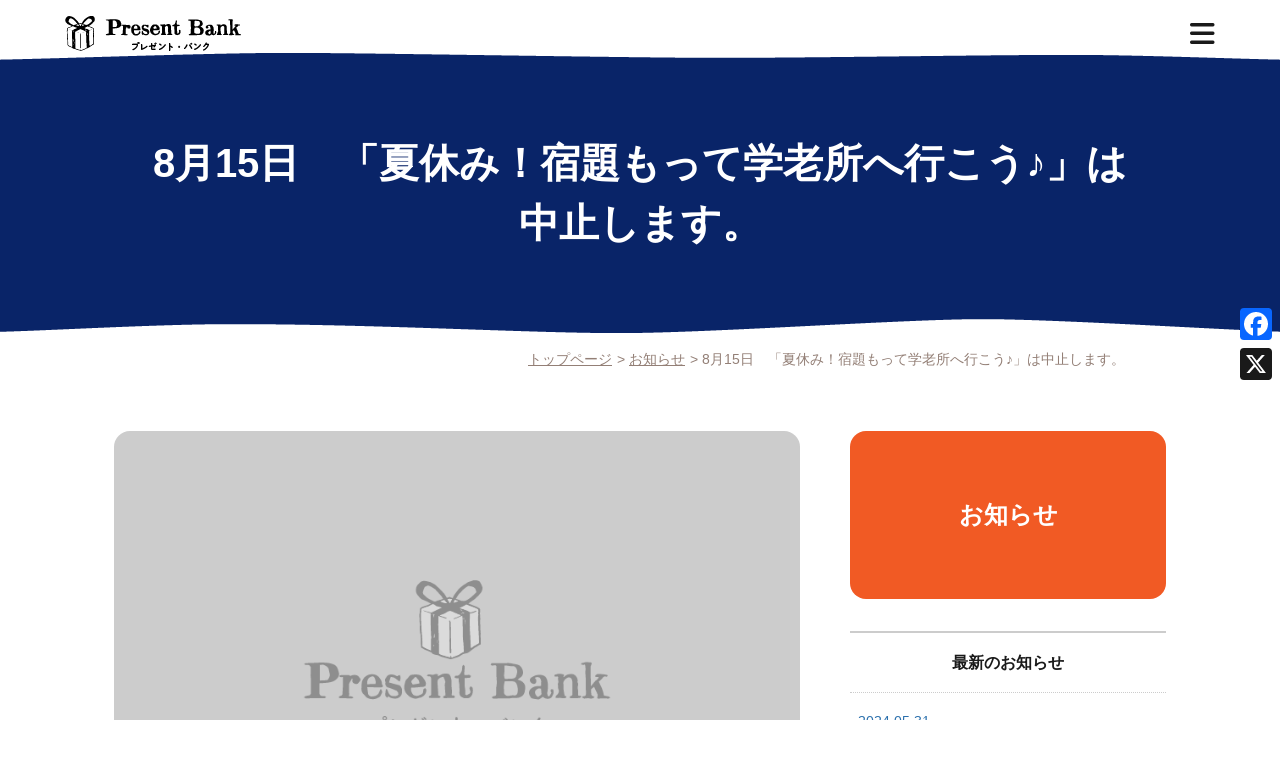

--- FILE ---
content_type: text/html; charset=UTF-8
request_url: https://presentbank.jp/topics/5281/
body_size: 11287
content:
<!DOCTYPE html>
<html dir="ltr" lang="ja" prefix="og: https://ogp.me/ns#" class="no-js">
<head>
	<meta charset="UTF-8">
	<meta name="viewport" content="width=device-width, initial-scale=1">
	<meta http-equiv="Expires" content="Wed, 29 Mar 2017 08:45:00 GMT">
		<script>(function(html){html.className = html.className.replace(/\bno-js\b/,'js')})(document.documentElement);</script>
<title>8月15日 「夏休み！宿題もって学老所へ行こう♪」は中止します。 | プレゼントバンク</title>

		<!-- All in One SEO 4.6.0 - aioseo.com -->
		<meta name="robots" content="max-image-preview:large" />
		<link rel="canonical" href="https://presentbank.jp/topics/5281/" />
		<meta name="generator" content="All in One SEO (AIOSEO) 4.6.0" />
		<meta property="og:locale" content="ja_JP" />
		<meta property="og:site_name" content="プレゼントバンク" />
		<meta property="og:type" content="article" />
		<meta property="og:title" content="8月15日 「夏休み！宿題もって学老所へ行こう♪」は中止します。 | プレゼントバンク" />
		<meta property="og:url" content="https://presentbank.jp/topics/5281/" />
		<meta property="og:image" content="https://presentbank.jp/img/ogp.png" />
		<meta property="og:image:secure_url" content="https://presentbank.jp/img/ogp.png" />
		<meta property="article:published_time" content="2023-08-14T22:48:56+00:00" />
		<meta property="article:modified_time" content="2023-08-14T23:57:04+00:00" />
		<meta name="twitter:card" content="summary" />
		<meta name="twitter:title" content="8月15日 「夏休み！宿題もって学老所へ行こう♪」は中止します。 | プレゼントバンク" />
		<meta name="twitter:image" content="http://presentbank.jp/img/ogp.png" />
		<script type="application/ld+json" class="aioseo-schema">
			{"@context":"https:\/\/schema.org","@graph":[{"@type":"BreadcrumbList","@id":"https:\/\/presentbank.jp\/topics\/5281\/#breadcrumblist","itemListElement":[{"@type":"ListItem","@id":"https:\/\/presentbank.jp\/#listItem","position":1,"name":"\u5bb6"}]},{"@type":"Organization","@id":"https:\/\/presentbank.jp\/#organization","name":"\u30d7\u30ec\u30bc\u30f3\u30c8\u30d0\u30f3\u30af","url":"https:\/\/presentbank.jp\/"},{"@type":"WebPage","@id":"https:\/\/presentbank.jp\/topics\/5281\/#webpage","url":"https:\/\/presentbank.jp\/topics\/5281\/","name":"8\u670815\u65e5 \u300c\u590f\u4f11\u307f\uff01\u5bbf\u984c\u3082\u3063\u3066\u5b66\u8001\u6240\u3078\u884c\u3053\u3046\u266a\u300d\u306f\u4e2d\u6b62\u3057\u307e\u3059\u3002 | \u30d7\u30ec\u30bc\u30f3\u30c8\u30d0\u30f3\u30af","inLanguage":"ja","isPartOf":{"@id":"https:\/\/presentbank.jp\/#website"},"breadcrumb":{"@id":"https:\/\/presentbank.jp\/topics\/5281\/#breadcrumblist"},"datePublished":"2023-08-15T07:48:56+09:00","dateModified":"2023-08-15T08:57:04+09:00"},{"@type":"WebSite","@id":"https:\/\/presentbank.jp\/#website","url":"https:\/\/presentbank.jp\/","name":"\u30d7\u30ec\u30bc\u30f3\u30c8\u30d0\u30f3\u30af","description":"\u305d\u308c\u3086\u3051\u4eba\u751f\u3001\u8ab0\u304b\u306e\u3082\u3068\u306b\u3002","inLanguage":"ja","publisher":{"@id":"https:\/\/presentbank.jp\/#organization"}}]}
		</script>
		<!-- All in One SEO -->

<link rel='dns-prefetch' href='//static.addtoany.com' />
<link rel='dns-prefetch' href='//stats.wp.com' />
<link rel="alternate" type="application/rss+xml" title="プレゼントバンク &raquo; フィード" href="https://presentbank.jp/feed/" />
<link rel="alternate" type="application/rss+xml" title="プレゼントバンク &raquo; コメントフィード" href="https://presentbank.jp/comments/feed/" />
<script>
window._wpemojiSettings = {"baseUrl":"https:\/\/s.w.org\/images\/core\/emoji\/15.0.3\/72x72\/","ext":".png","svgUrl":"https:\/\/s.w.org\/images\/core\/emoji\/15.0.3\/svg\/","svgExt":".svg","source":{"concatemoji":"https:\/\/presentbank.jp\/cms\/wp-includes\/js\/wp-emoji-release.min.js?ver=6.5.7"}};
/*! This file is auto-generated */
!function(i,n){var o,s,e;function c(e){try{var t={supportTests:e,timestamp:(new Date).valueOf()};sessionStorage.setItem(o,JSON.stringify(t))}catch(e){}}function p(e,t,n){e.clearRect(0,0,e.canvas.width,e.canvas.height),e.fillText(t,0,0);var t=new Uint32Array(e.getImageData(0,0,e.canvas.width,e.canvas.height).data),r=(e.clearRect(0,0,e.canvas.width,e.canvas.height),e.fillText(n,0,0),new Uint32Array(e.getImageData(0,0,e.canvas.width,e.canvas.height).data));return t.every(function(e,t){return e===r[t]})}function u(e,t,n){switch(t){case"flag":return n(e,"\ud83c\udff3\ufe0f\u200d\u26a7\ufe0f","\ud83c\udff3\ufe0f\u200b\u26a7\ufe0f")?!1:!n(e,"\ud83c\uddfa\ud83c\uddf3","\ud83c\uddfa\u200b\ud83c\uddf3")&&!n(e,"\ud83c\udff4\udb40\udc67\udb40\udc62\udb40\udc65\udb40\udc6e\udb40\udc67\udb40\udc7f","\ud83c\udff4\u200b\udb40\udc67\u200b\udb40\udc62\u200b\udb40\udc65\u200b\udb40\udc6e\u200b\udb40\udc67\u200b\udb40\udc7f");case"emoji":return!n(e,"\ud83d\udc26\u200d\u2b1b","\ud83d\udc26\u200b\u2b1b")}return!1}function f(e,t,n){var r="undefined"!=typeof WorkerGlobalScope&&self instanceof WorkerGlobalScope?new OffscreenCanvas(300,150):i.createElement("canvas"),a=r.getContext("2d",{willReadFrequently:!0}),o=(a.textBaseline="top",a.font="600 32px Arial",{});return e.forEach(function(e){o[e]=t(a,e,n)}),o}function t(e){var t=i.createElement("script");t.src=e,t.defer=!0,i.head.appendChild(t)}"undefined"!=typeof Promise&&(o="wpEmojiSettingsSupports",s=["flag","emoji"],n.supports={everything:!0,everythingExceptFlag:!0},e=new Promise(function(e){i.addEventListener("DOMContentLoaded",e,{once:!0})}),new Promise(function(t){var n=function(){try{var e=JSON.parse(sessionStorage.getItem(o));if("object"==typeof e&&"number"==typeof e.timestamp&&(new Date).valueOf()<e.timestamp+604800&&"object"==typeof e.supportTests)return e.supportTests}catch(e){}return null}();if(!n){if("undefined"!=typeof Worker&&"undefined"!=typeof OffscreenCanvas&&"undefined"!=typeof URL&&URL.createObjectURL&&"undefined"!=typeof Blob)try{var e="postMessage("+f.toString()+"("+[JSON.stringify(s),u.toString(),p.toString()].join(",")+"));",r=new Blob([e],{type:"text/javascript"}),a=new Worker(URL.createObjectURL(r),{name:"wpTestEmojiSupports"});return void(a.onmessage=function(e){c(n=e.data),a.terminate(),t(n)})}catch(e){}c(n=f(s,u,p))}t(n)}).then(function(e){for(var t in e)n.supports[t]=e[t],n.supports.everything=n.supports.everything&&n.supports[t],"flag"!==t&&(n.supports.everythingExceptFlag=n.supports.everythingExceptFlag&&n.supports[t]);n.supports.everythingExceptFlag=n.supports.everythingExceptFlag&&!n.supports.flag,n.DOMReady=!1,n.readyCallback=function(){n.DOMReady=!0}}).then(function(){return e}).then(function(){var e;n.supports.everything||(n.readyCallback(),(e=n.source||{}).concatemoji?t(e.concatemoji):e.wpemoji&&e.twemoji&&(t(e.twemoji),t(e.wpemoji)))}))}((window,document),window._wpemojiSettings);
</script>
<link rel='stylesheet' id='twentysixteen-jetpack-css' href='https://presentbank.jp/cms/wp-content/plugins/jetpack/modules/theme-tools/compat/twentysixteen.css?ver=13.3.2' media='all' />
<style id='wp-emoji-styles-inline-css'>

	img.wp-smiley, img.emoji {
		display: inline !important;
		border: none !important;
		box-shadow: none !important;
		height: 1em !important;
		width: 1em !important;
		margin: 0 0.07em !important;
		vertical-align: -0.1em !important;
		background: none !important;
		padding: 0 !important;
	}
</style>
<link rel='stylesheet' id='wp-block-library-css' href='https://presentbank.jp/cms/wp-includes/css/dist/block-library/style.min.css?ver=6.5.7' media='all' />
<style id='wp-block-library-inline-css'>
.has-text-align-justify{text-align:justify;}
</style>
<style id='wp-block-library-theme-inline-css'>
.wp-block-audio figcaption{color:#555;font-size:13px;text-align:center}.is-dark-theme .wp-block-audio figcaption{color:#ffffffa6}.wp-block-audio{margin:0 0 1em}.wp-block-code{border:1px solid #ccc;border-radius:4px;font-family:Menlo,Consolas,monaco,monospace;padding:.8em 1em}.wp-block-embed figcaption{color:#555;font-size:13px;text-align:center}.is-dark-theme .wp-block-embed figcaption{color:#ffffffa6}.wp-block-embed{margin:0 0 1em}.blocks-gallery-caption{color:#555;font-size:13px;text-align:center}.is-dark-theme .blocks-gallery-caption{color:#ffffffa6}.wp-block-image figcaption{color:#555;font-size:13px;text-align:center}.is-dark-theme .wp-block-image figcaption{color:#ffffffa6}.wp-block-image{margin:0 0 1em}.wp-block-pullquote{border-bottom:4px solid;border-top:4px solid;color:currentColor;margin-bottom:1.75em}.wp-block-pullquote cite,.wp-block-pullquote footer,.wp-block-pullquote__citation{color:currentColor;font-size:.8125em;font-style:normal;text-transform:uppercase}.wp-block-quote{border-left:.25em solid;margin:0 0 1.75em;padding-left:1em}.wp-block-quote cite,.wp-block-quote footer{color:currentColor;font-size:.8125em;font-style:normal;position:relative}.wp-block-quote.has-text-align-right{border-left:none;border-right:.25em solid;padding-left:0;padding-right:1em}.wp-block-quote.has-text-align-center{border:none;padding-left:0}.wp-block-quote.is-large,.wp-block-quote.is-style-large,.wp-block-quote.is-style-plain{border:none}.wp-block-search .wp-block-search__label{font-weight:700}.wp-block-search__button{border:1px solid #ccc;padding:.375em .625em}:where(.wp-block-group.has-background){padding:1.25em 2.375em}.wp-block-separator.has-css-opacity{opacity:.4}.wp-block-separator{border:none;border-bottom:2px solid;margin-left:auto;margin-right:auto}.wp-block-separator.has-alpha-channel-opacity{opacity:1}.wp-block-separator:not(.is-style-wide):not(.is-style-dots){width:100px}.wp-block-separator.has-background:not(.is-style-dots){border-bottom:none;height:1px}.wp-block-separator.has-background:not(.is-style-wide):not(.is-style-dots){height:2px}.wp-block-table{margin:0 0 1em}.wp-block-table td,.wp-block-table th{word-break:normal}.wp-block-table figcaption{color:#555;font-size:13px;text-align:center}.is-dark-theme .wp-block-table figcaption{color:#ffffffa6}.wp-block-video figcaption{color:#555;font-size:13px;text-align:center}.is-dark-theme .wp-block-video figcaption{color:#ffffffa6}.wp-block-video{margin:0 0 1em}.wp-block-template-part.has-background{margin-bottom:0;margin-top:0;padding:1.25em 2.375em}
</style>
<link rel='stylesheet' id='mediaelement-css' href='https://presentbank.jp/cms/wp-includes/js/mediaelement/mediaelementplayer-legacy.min.css?ver=4.2.17' media='all' />
<link rel='stylesheet' id='wp-mediaelement-css' href='https://presentbank.jp/cms/wp-includes/js/mediaelement/wp-mediaelement.min.css?ver=6.5.7' media='all' />
<style id='jetpack-sharing-buttons-style-inline-css'>
.jetpack-sharing-buttons__services-list{display:flex;flex-direction:row;flex-wrap:wrap;gap:0;list-style-type:none;margin:5px;padding:0}.jetpack-sharing-buttons__services-list.has-small-icon-size{font-size:12px}.jetpack-sharing-buttons__services-list.has-normal-icon-size{font-size:16px}.jetpack-sharing-buttons__services-list.has-large-icon-size{font-size:24px}.jetpack-sharing-buttons__services-list.has-huge-icon-size{font-size:36px}@media print{.jetpack-sharing-buttons__services-list{display:none!important}}.editor-styles-wrapper .wp-block-jetpack-sharing-buttons{gap:0;padding-inline-start:0}ul.jetpack-sharing-buttons__services-list.has-background{padding:1.25em 2.375em}
</style>
<style id='classic-theme-styles-inline-css'>
/*! This file is auto-generated */
.wp-block-button__link{color:#fff;background-color:#32373c;border-radius:9999px;box-shadow:none;text-decoration:none;padding:calc(.667em + 2px) calc(1.333em + 2px);font-size:1.125em}.wp-block-file__button{background:#32373c;color:#fff;text-decoration:none}
</style>
<style id='global-styles-inline-css'>
body{--wp--preset--color--black: #000000;--wp--preset--color--cyan-bluish-gray: #abb8c3;--wp--preset--color--white: #fff;--wp--preset--color--pale-pink: #f78da7;--wp--preset--color--vivid-red: #cf2e2e;--wp--preset--color--luminous-vivid-orange: #ff6900;--wp--preset--color--luminous-vivid-amber: #fcb900;--wp--preset--color--light-green-cyan: #7bdcb5;--wp--preset--color--vivid-green-cyan: #00d084;--wp--preset--color--pale-cyan-blue: #8ed1fc;--wp--preset--color--vivid-cyan-blue: #0693e3;--wp--preset--color--vivid-purple: #9b51e0;--wp--preset--color--dark-gray: #1a1a1a;--wp--preset--color--medium-gray: #686868;--wp--preset--color--light-gray: #e5e5e5;--wp--preset--color--blue-gray: #4d545c;--wp--preset--color--bright-blue: #007acc;--wp--preset--color--light-blue: #9adffd;--wp--preset--color--dark-brown: #402b30;--wp--preset--color--medium-brown: #774e24;--wp--preset--color--dark-red: #640c1f;--wp--preset--color--bright-red: #ff675f;--wp--preset--color--yellow: #ffef8e;--wp--preset--gradient--vivid-cyan-blue-to-vivid-purple: linear-gradient(135deg,rgba(6,147,227,1) 0%,rgb(155,81,224) 100%);--wp--preset--gradient--light-green-cyan-to-vivid-green-cyan: linear-gradient(135deg,rgb(122,220,180) 0%,rgb(0,208,130) 100%);--wp--preset--gradient--luminous-vivid-amber-to-luminous-vivid-orange: linear-gradient(135deg,rgba(252,185,0,1) 0%,rgba(255,105,0,1) 100%);--wp--preset--gradient--luminous-vivid-orange-to-vivid-red: linear-gradient(135deg,rgba(255,105,0,1) 0%,rgb(207,46,46) 100%);--wp--preset--gradient--very-light-gray-to-cyan-bluish-gray: linear-gradient(135deg,rgb(238,238,238) 0%,rgb(169,184,195) 100%);--wp--preset--gradient--cool-to-warm-spectrum: linear-gradient(135deg,rgb(74,234,220) 0%,rgb(151,120,209) 20%,rgb(207,42,186) 40%,rgb(238,44,130) 60%,rgb(251,105,98) 80%,rgb(254,248,76) 100%);--wp--preset--gradient--blush-light-purple: linear-gradient(135deg,rgb(255,206,236) 0%,rgb(152,150,240) 100%);--wp--preset--gradient--blush-bordeaux: linear-gradient(135deg,rgb(254,205,165) 0%,rgb(254,45,45) 50%,rgb(107,0,62) 100%);--wp--preset--gradient--luminous-dusk: linear-gradient(135deg,rgb(255,203,112) 0%,rgb(199,81,192) 50%,rgb(65,88,208) 100%);--wp--preset--gradient--pale-ocean: linear-gradient(135deg,rgb(255,245,203) 0%,rgb(182,227,212) 50%,rgb(51,167,181) 100%);--wp--preset--gradient--electric-grass: linear-gradient(135deg,rgb(202,248,128) 0%,rgb(113,206,126) 100%);--wp--preset--gradient--midnight: linear-gradient(135deg,rgb(2,3,129) 0%,rgb(40,116,252) 100%);--wp--preset--font-size--small: 13px;--wp--preset--font-size--medium: 20px;--wp--preset--font-size--large: 36px;--wp--preset--font-size--x-large: 42px;--wp--preset--spacing--20: 0.44rem;--wp--preset--spacing--30: 0.67rem;--wp--preset--spacing--40: 1rem;--wp--preset--spacing--50: 1.5rem;--wp--preset--spacing--60: 2.25rem;--wp--preset--spacing--70: 3.38rem;--wp--preset--spacing--80: 5.06rem;--wp--preset--shadow--natural: 6px 6px 9px rgba(0, 0, 0, 0.2);--wp--preset--shadow--deep: 12px 12px 50px rgba(0, 0, 0, 0.4);--wp--preset--shadow--sharp: 6px 6px 0px rgba(0, 0, 0, 0.2);--wp--preset--shadow--outlined: 6px 6px 0px -3px rgba(255, 255, 255, 1), 6px 6px rgba(0, 0, 0, 1);--wp--preset--shadow--crisp: 6px 6px 0px rgba(0, 0, 0, 1);}:where(.is-layout-flex){gap: 0.5em;}:where(.is-layout-grid){gap: 0.5em;}body .is-layout-flex{display: flex;}body .is-layout-flex{flex-wrap: wrap;align-items: center;}body .is-layout-flex > *{margin: 0;}body .is-layout-grid{display: grid;}body .is-layout-grid > *{margin: 0;}:where(.wp-block-columns.is-layout-flex){gap: 2em;}:where(.wp-block-columns.is-layout-grid){gap: 2em;}:where(.wp-block-post-template.is-layout-flex){gap: 1.25em;}:where(.wp-block-post-template.is-layout-grid){gap: 1.25em;}.has-black-color{color: var(--wp--preset--color--black) !important;}.has-cyan-bluish-gray-color{color: var(--wp--preset--color--cyan-bluish-gray) !important;}.has-white-color{color: var(--wp--preset--color--white) !important;}.has-pale-pink-color{color: var(--wp--preset--color--pale-pink) !important;}.has-vivid-red-color{color: var(--wp--preset--color--vivid-red) !important;}.has-luminous-vivid-orange-color{color: var(--wp--preset--color--luminous-vivid-orange) !important;}.has-luminous-vivid-amber-color{color: var(--wp--preset--color--luminous-vivid-amber) !important;}.has-light-green-cyan-color{color: var(--wp--preset--color--light-green-cyan) !important;}.has-vivid-green-cyan-color{color: var(--wp--preset--color--vivid-green-cyan) !important;}.has-pale-cyan-blue-color{color: var(--wp--preset--color--pale-cyan-blue) !important;}.has-vivid-cyan-blue-color{color: var(--wp--preset--color--vivid-cyan-blue) !important;}.has-vivid-purple-color{color: var(--wp--preset--color--vivid-purple) !important;}.has-black-background-color{background-color: var(--wp--preset--color--black) !important;}.has-cyan-bluish-gray-background-color{background-color: var(--wp--preset--color--cyan-bluish-gray) !important;}.has-white-background-color{background-color: var(--wp--preset--color--white) !important;}.has-pale-pink-background-color{background-color: var(--wp--preset--color--pale-pink) !important;}.has-vivid-red-background-color{background-color: var(--wp--preset--color--vivid-red) !important;}.has-luminous-vivid-orange-background-color{background-color: var(--wp--preset--color--luminous-vivid-orange) !important;}.has-luminous-vivid-amber-background-color{background-color: var(--wp--preset--color--luminous-vivid-amber) !important;}.has-light-green-cyan-background-color{background-color: var(--wp--preset--color--light-green-cyan) !important;}.has-vivid-green-cyan-background-color{background-color: var(--wp--preset--color--vivid-green-cyan) !important;}.has-pale-cyan-blue-background-color{background-color: var(--wp--preset--color--pale-cyan-blue) !important;}.has-vivid-cyan-blue-background-color{background-color: var(--wp--preset--color--vivid-cyan-blue) !important;}.has-vivid-purple-background-color{background-color: var(--wp--preset--color--vivid-purple) !important;}.has-black-border-color{border-color: var(--wp--preset--color--black) !important;}.has-cyan-bluish-gray-border-color{border-color: var(--wp--preset--color--cyan-bluish-gray) !important;}.has-white-border-color{border-color: var(--wp--preset--color--white) !important;}.has-pale-pink-border-color{border-color: var(--wp--preset--color--pale-pink) !important;}.has-vivid-red-border-color{border-color: var(--wp--preset--color--vivid-red) !important;}.has-luminous-vivid-orange-border-color{border-color: var(--wp--preset--color--luminous-vivid-orange) !important;}.has-luminous-vivid-amber-border-color{border-color: var(--wp--preset--color--luminous-vivid-amber) !important;}.has-light-green-cyan-border-color{border-color: var(--wp--preset--color--light-green-cyan) !important;}.has-vivid-green-cyan-border-color{border-color: var(--wp--preset--color--vivid-green-cyan) !important;}.has-pale-cyan-blue-border-color{border-color: var(--wp--preset--color--pale-cyan-blue) !important;}.has-vivid-cyan-blue-border-color{border-color: var(--wp--preset--color--vivid-cyan-blue) !important;}.has-vivid-purple-border-color{border-color: var(--wp--preset--color--vivid-purple) !important;}.has-vivid-cyan-blue-to-vivid-purple-gradient-background{background: var(--wp--preset--gradient--vivid-cyan-blue-to-vivid-purple) !important;}.has-light-green-cyan-to-vivid-green-cyan-gradient-background{background: var(--wp--preset--gradient--light-green-cyan-to-vivid-green-cyan) !important;}.has-luminous-vivid-amber-to-luminous-vivid-orange-gradient-background{background: var(--wp--preset--gradient--luminous-vivid-amber-to-luminous-vivid-orange) !important;}.has-luminous-vivid-orange-to-vivid-red-gradient-background{background: var(--wp--preset--gradient--luminous-vivid-orange-to-vivid-red) !important;}.has-very-light-gray-to-cyan-bluish-gray-gradient-background{background: var(--wp--preset--gradient--very-light-gray-to-cyan-bluish-gray) !important;}.has-cool-to-warm-spectrum-gradient-background{background: var(--wp--preset--gradient--cool-to-warm-spectrum) !important;}.has-blush-light-purple-gradient-background{background: var(--wp--preset--gradient--blush-light-purple) !important;}.has-blush-bordeaux-gradient-background{background: var(--wp--preset--gradient--blush-bordeaux) !important;}.has-luminous-dusk-gradient-background{background: var(--wp--preset--gradient--luminous-dusk) !important;}.has-pale-ocean-gradient-background{background: var(--wp--preset--gradient--pale-ocean) !important;}.has-electric-grass-gradient-background{background: var(--wp--preset--gradient--electric-grass) !important;}.has-midnight-gradient-background{background: var(--wp--preset--gradient--midnight) !important;}.has-small-font-size{font-size: var(--wp--preset--font-size--small) !important;}.has-medium-font-size{font-size: var(--wp--preset--font-size--medium) !important;}.has-large-font-size{font-size: var(--wp--preset--font-size--large) !important;}.has-x-large-font-size{font-size: var(--wp--preset--font-size--x-large) !important;}
.wp-block-navigation a:where(:not(.wp-element-button)){color: inherit;}
:where(.wp-block-post-template.is-layout-flex){gap: 1.25em;}:where(.wp-block-post-template.is-layout-grid){gap: 1.25em;}
:where(.wp-block-columns.is-layout-flex){gap: 2em;}:where(.wp-block-columns.is-layout-grid){gap: 2em;}
.wp-block-pullquote{font-size: 1.5em;line-height: 1.6;}
</style>
<link rel='stylesheet' id='fancybox-for-wp-css' href='https://presentbank.jp/cms/wp-content/plugins/fancybox-for-wordpress/assets/css/fancybox.css?ver=1.3.4' media='all' />
<link rel='stylesheet' id='genericons-css' href='https://presentbank.jp/cms/wp-content/plugins/jetpack/_inc/genericons/genericons/genericons.css?ver=3.1' media='all' />
<link rel='stylesheet' id='chld_thm_cfg_parent-css' href='https://presentbank.jp/cms/wp-content/themes/twentysixteen/style.css?ver=6.5.7' media='all' />
<link rel='stylesheet' id='twentysixteen-fonts-css' href='https://presentbank.jp/cms/wp-content/themes/twentysixteen/fonts/merriweather-plus-montserrat-plus-inconsolata.css?ver=20230328' media='all' />
<link rel='stylesheet' id='twentysixteen-style-css' href='https://presentbank.jp/cms/wp-content/themes/presentbankjp-twentysixteen-child/style.css?ver=1.0.0' media='all' />
<link rel='stylesheet' id='twentysixteen-block-style-css' href='https://presentbank.jp/cms/wp-content/themes/twentysixteen/css/blocks.css?ver=20240117' media='all' />
<!--[if lt IE 10]>
<link rel='stylesheet' id='twentysixteen-ie-css' href='https://presentbank.jp/cms/wp-content/themes/twentysixteen/css/ie.css?ver=20170530' media='all' />
<![endif]-->
<!--[if lt IE 9]>
<link rel='stylesheet' id='twentysixteen-ie8-css' href='https://presentbank.jp/cms/wp-content/themes/twentysixteen/css/ie8.css?ver=20170530' media='all' />
<![endif]-->
<!--[if lt IE 8]>
<link rel='stylesheet' id='twentysixteen-ie7-css' href='https://presentbank.jp/cms/wp-content/themes/twentysixteen/css/ie7.css?ver=20170530' media='all' />
<![endif]-->
<link rel='stylesheet' id='addtoany-css' href='https://presentbank.jp/cms/wp-content/plugins/add-to-any/addtoany.min.css?ver=1.16' media='all' />
<style id='addtoany-inline-css'>
@media screen and (max-width:768px){
.a2a_floating_style.a2a_vertical_style{display:none;}
}
@media screen and (min-width:767px){
.a2a_floating_style.a2a_default_style{display:none;}
}
.addtoany_share_save_container { text-align:center; }
.addtoany_share_save_container { margin:60px 0; }
</style>
<script id="addtoany-core-js-before">
window.a2a_config=window.a2a_config||{};a2a_config.callbacks=[];a2a_config.overlays=[];a2a_config.templates={};a2a_localize = {
	Share: "共有",
	Save: "ブックマーク",
	Subscribe: "購読",
	Email: "メール",
	Bookmark: "ブックマーク",
	ShowAll: "すべて表示する",
	ShowLess: "小さく表示する",
	FindServices: "サービスを探す",
	FindAnyServiceToAddTo: "追加するサービスを今すぐ探す",
	PoweredBy: "Powered by",
	ShareViaEmail: "メールでシェアする",
	SubscribeViaEmail: "メールで購読する",
	BookmarkInYourBrowser: "ブラウザにブックマーク",
	BookmarkInstructions: "このページをブックマークするには、 Ctrl+D または \u2318+D を押下。",
	AddToYourFavorites: "お気に入りに追加",
	SendFromWebOrProgram: "任意のメールアドレスまたはメールプログラムから送信",
	EmailProgram: "メールプログラム",
	More: "詳細&#8230;",
	ThanksForSharing: "共有ありがとうございます !",
	ThanksForFollowing: "フォローありがとうございます !"
};
</script>
<script async src="https://static.addtoany.com/menu/page.js" id="addtoany-core-js"></script>
<script src="https://presentbank.jp/cms/wp-includes/js/jquery/jquery.min.js?ver=3.7.1" id="jquery-core-js"></script>
<script src="https://presentbank.jp/cms/wp-includes/js/jquery/jquery-migrate.min.js?ver=3.4.1" id="jquery-migrate-js"></script>
<script async src="https://presentbank.jp/cms/wp-content/plugins/add-to-any/addtoany.min.js?ver=1.1" id="addtoany-jquery-js"></script>
<script src="https://presentbank.jp/cms/wp-content/plugins/fancybox-for-wordpress/assets/js/jquery.fancybox.js?ver=1.3.4" id="fancybox-for-wp-js"></script>
<!--[if lt IE 9]>
<script src="https://presentbank.jp/cms/wp-content/themes/twentysixteen/js/html5.js?ver=3.7.3" id="twentysixteen-html5-js"></script>
<![endif]-->
<script id="twentysixteen-script-js-extra">
var screenReaderText = {"expand":"\u30b5\u30d6\u30e1\u30cb\u30e5\u30fc\u3092\u5c55\u958b","collapse":"\u30b5\u30d6\u30e1\u30cb\u30e5\u30fc\u3092\u9589\u3058\u308b"};
</script>
<script src="https://presentbank.jp/cms/wp-content/themes/twentysixteen/js/functions.js?ver=20230629" id="twentysixteen-script-js" defer data-wp-strategy="defer"></script>
<link rel="https://api.w.org/" href="https://presentbank.jp/wp-json/" /><link rel="EditURI" type="application/rsd+xml" title="RSD" href="https://presentbank.jp/cms/xmlrpc.php?rsd" />
<meta name="generator" content="WordPress 6.5.7" />
<link rel='shortlink' href='https://presentbank.jp/?p=5281' />
<link rel="alternate" type="application/json+oembed" href="https://presentbank.jp/wp-json/oembed/1.0/embed?url=https%3A%2F%2Fpresentbank.jp%2Ftopics%2F5281%2F" />
<link rel="alternate" type="text/xml+oembed" href="https://presentbank.jp/wp-json/oembed/1.0/embed?url=https%3A%2F%2Fpresentbank.jp%2Ftopics%2F5281%2F&#038;format=xml" />

<!-- Fancybox for WordPress v3.3.4 -->
<style type="text/css">
	.fancybox-slide--image .fancybox-content{background-color: #FFFFFF}div.fancybox-caption{display:none !important;}
	
	img.fancybox-image{border-width:10px;border-color:#FFFFFF;border-style:solid;}
	div.fancybox-bg{background-color:rgba(102,102,102,0.3);opacity:1 !important;}div.fancybox-content{border-color:#FFFFFF}
	div#fancybox-title{background-color:#FFFFFF}
	div.fancybox-content{background-color:#FFFFFF}
	div#fancybox-title-inside{color:#333333}
	
	
	
	div.fancybox-caption p.caption-title{display:inline-block}
	div.fancybox-caption p.caption-title{font-size:14px}
	div.fancybox-caption p.caption-title{color:#333333}
	div.fancybox-caption {color:#333333}div.fancybox-caption p.caption-title {background:#fff; width:auto;padding:10px 30px;}div.fancybox-content p.caption-title{color:#333333;margin: 0;padding: 5px 0;}body.fancybox-active .fancybox-container .fancybox-stage .fancybox-content .fancybox-close-small{display:block;}
</style><script type="text/javascript">
	jQuery(function () {

		var mobileOnly = false;
		
		if (mobileOnly) {
			return;
		}

		jQuery.fn.getTitle = function () { // Copy the title of every IMG tag and add it to its parent A so that fancybox can show titles
			var arr = jQuery("a[data-fancybox]");
									jQuery.each(arr, function() {
										var title = jQuery(this).children("img").attr("title");
										var caption = jQuery(this).next("figcaption").html();
                                        if(caption && title){jQuery(this).attr("title",title+" " + caption)}else if(title){ jQuery(this).attr("title",title);}else if(caption){jQuery(this).attr("title",caption);}
									});			}

		// Supported file extensions

				var thumbnails = jQuery("a:has(img)").not(".nolightbox").not('.envira-gallery-link').not('.ngg-simplelightbox').filter(function () {
			return /\.(jpe?g|png|gif|mp4|webp|bmp|pdf)(\?[^/]*)*$/i.test(jQuery(this).attr('href'))
		});
		

		// Add data-type iframe for links that are not images or videos.
		var iframeLinks = jQuery('.fancyboxforwp').filter(function () {
			return !/\.(jpe?g|png|gif|mp4|webp|bmp|pdf)(\?[^/]*)*$/i.test(jQuery(this).attr('href'))
		}).filter(function () {
			return !/vimeo|youtube/i.test(jQuery(this).attr('href'))
		});
		iframeLinks.attr({"data-type": "iframe"}).getTitle();

				// Gallery All
		thumbnails.addClass("fancyboxforwp").attr("data-fancybox", "gallery").getTitle();
		iframeLinks.attr({"data-fancybox": "gallery"}).getTitle();

		// Gallery type NONE
		
		// Call fancybox and apply it on any link with a rel atribute that starts with "fancybox", with the options set on the admin panel
		jQuery("a.fancyboxforwp").fancyboxforwp({
			loop: false,
			smallBtn: true,
			zoomOpacity: "auto",
			animationEffect: "fade",
			animationDuration: 500,
			transitionEffect: "fade",
			transitionDuration: "300",
			overlayShow: true,
			overlayOpacity: "0.3",
			titleShow: true,
			titlePosition: "inside",
			keyboard: true,
			showCloseButton: true,
			arrows: true,
			clickContent:false,
			clickSlide: "close",
			mobile: {
				clickContent: function (current, event) {
					return current.type === "image" ? "toggleControls" : false;
				},
				clickSlide: function (current, event) {
					return current.type === "image" ? "close" : "close";
				},
			},
			wheel: false,
			toolbar: true,
			preventCaptionOverlap: true,
			onInit: function() { },			onDeactivate
	: function() { },		beforeClose: function() { },			afterShow: function(instance) { jQuery( ".fancybox-image" ).on("click", function( ){ ( instance.isScaledDown() ) ? instance.scaleToActual() : instance.scaleToFit() }) },				afterClose: function() { },					caption : function( instance, item ) {var title ="";if("undefined" != typeof jQuery(this).context ){var title = jQuery(this).context.title;} else { var title = ("undefined" != typeof jQuery(this).attr("title")) ? jQuery(this).attr("title") : false;}var caption = jQuery(this).data('caption') || '';if ( item.type === 'image' && title.length ) {caption = (caption.length ? caption + '<br />' : '') + '<p class="caption-title">'+title+'</p>' ;}return caption;},
		afterLoad : function( instance, current ) {current.$content.append('<div class=\"fancybox-custom-caption inside-caption\" style=\" position: absolute;left:0;right:0;color:#000;margin:0 auto;bottom:0;text-align:center;background-color:#FFFFFF \">' + current.opts.caption + '</div>');},
			})
		;

			})
</script>
<!-- END Fancybox for WordPress -->
	<style>img#wpstats{display:none}</style>
		<style>.recentcomments a{display:inline !important;padding:0 !important;margin:0 !important;}</style>	<link rel="shortcut icon" href="https://presentbank.jp/cms/wp-content/themes/presentbankjp-twentysixteen-child/favicons/favicon.ico" type="image/vnd.microsoft.icon">
	<link rel="icon" href="https://presentbank.jp/cms/wp-content/themes/presentbankjp-twentysixteen-child/favicons/favicon.ico" type="image/vnd.microsoft.icon">
	<link rel="apple-touch-icon" sizes="152x152" href="https://presentbank.jp/cms/wp-content/themes/presentbankjp-twentysixteen-child/favicons/apple-touch-icon-152x152.png">
	<link rel="icon" type="image/png" href="https://presentbank.jp/cms/wp-content/themes/presentbankjp-twentysixteen-child/favicons/android-chrome-192x192.png" sizes="192x192">
	<link rel="stylesheet" href="https://presentbank.jp/cms/wp-content/themes/presentbankjp-twentysixteen-child/css/style.css?ver170328">
	<link rel="stylesheet" href="https://presentbank.jp/cms/wp-content/themes/presentbankjp-twentysixteen-child/css/jquery.bxslider.css">
	<link rel="stylesheet" href="https://presentbank.jp/cms/wp-content/themes/presentbankjp-twentysixteen-child/fonts/fontawesome-6.5.2/css/all.min.css">
	<link rel="stylesheet" href="https://presentbank.jp/cms/wp-content/themes/presentbankjp-twentysixteen-child/fonts/fontawesome-6.5.2/css/v4-shims.min.css">
	<script src="https://presentbank.jp/cms/wp-content/themes/presentbankjp-twentysixteen-child/js/main.js"></script>
	<script src="https://presentbank.jp/cms/wp-content/themes/presentbankjp-twentysixteen-child/js/modal.js"></script>
		<script>
	  (function(i,s,o,g,r,a,m){i['GoogleAnalyticsObject']=r;i[r]=i[r]||function(){
	  (i[r].q=i[r].q||[]).push(arguments)},i[r].l=1*new Date();a=s.createElement(o),
	  m=s.getElementsByTagName(o)[0];a.async=1;a.src=g;m.parentNode.insertBefore(a,m)
	  })(window,document,'script','https://www.google-analytics.com/analytics.js','ga');

	  ga('create', 'UA-27932082-25', 'auto');
	  ga('send', 'pageview');

	</script>
</head>

<body>

	<div class="wrapper">
		<header>
			<div class="inner">
				<div class="logo"><a href="https://presentbank.jp"><img src="https://presentbank.jp/cms/wp-content/themes/presentbankjp-twentysixteen-child/img/logo.png" alt="プレゼント・バンク"></a></div>
				<div id="modal-open" class="nav_btn"></div>
				<ul class="nav" id="modal-content">
					<li class="menu-title"><span>メニュー<i id="modal-close" class="fa fa-times" aria-hidden="true"></i></span></li>
					<li class="top-link"><a href="https://presentbank.jp"><i class="fa fa-home fa-fw"></i>トップページ</a></li>
					<li><a href="https://presentbank.jp/about/"><i class="fa fa-comment fa-fw"></i>プレゼント・バンクとは</a></li>
					<li><a href="https://presentbank.jp/project/"><i class="fa fa-th fa-fw"></i>プロジェクト一覧</a></li>
					<li><a href="http://www.hagoromono-sono.jp/contact/index.php" target="_blank"><i class="fa fa-paper-plane fa-fw"></i>お問い合わせ</a></li>
					<li class="fb-btn"><a href="https://www.facebook.com/hagoromonosono/
					" target="_blank"><i class="fa fa-facebook-official" aria-hidden="true"></i>Facebookでフォロー</a></li>
				</ul>
			</div>
		</header>


		<div id="content" class="site-content">

	
    <section class="page-title">
      <div class="inner">
        <h1>8月15日　「夏休み！宿題もって学老所へ行こう♪」は中止します。</h1>
      </div>
    </section>

    <ul class="bread-crumb">
      <li><a href="https://presentbank.jp">トップページ</a></li>
      <li><a href="https://presentbank.jp/topics/">お知らせ</a></li>
      <li>8月15日　「夏休み！宿題もって学老所へ行こう♪」は中止します。</li>
    </ul>

    <div class="col2">
    <div class="inner">

      <article>

        <div class="eyecatch">
					<img src="https://presentbank.jp/cms/wp-content/themes/presentbankjp-twentysixteen-child/img/noimg.png" alt="8月15日　「夏休み！宿題もって学老所へ行こう♪」は中止します。">
		        </div>

        <div class="content">
          <p class="date">更新日：2023年08月15日</p>
        	<p>台風7号の接近に伴い、静岡市南部に暴風と波浪の警報が発令されていることから、8月15日の「夏休み！宿題もって学老所へ行こう♪」は中止とさせていただきます。</p>
<p>&nbsp;</p>
<p>&nbsp;</p>
<div class="addtoany_share_save_container addtoany_content addtoany_content_bottom"><div class="addtoany_header">この記事をシェアしよう！</div><div class="a2a_kit a2a_kit_size_32 addtoany_list" data-a2a-url="https://presentbank.jp/topics/5281/" data-a2a-title="8月15日　「夏休み！宿題もって学老所へ行こう♪」は中止します。"><a class="a2a_button_facebook" href="https://www.addtoany.com/add_to/facebook?linkurl=https%3A%2F%2Fpresentbank.jp%2Ftopics%2F5281%2F&amp;linkname=8%E6%9C%8815%E6%97%A5%E3%80%80%E3%80%8C%E5%A4%8F%E4%BC%91%E3%81%BF%EF%BC%81%E5%AE%BF%E9%A1%8C%E3%82%82%E3%81%A3%E3%81%A6%E5%AD%A6%E8%80%81%E6%89%80%E3%81%B8%E8%A1%8C%E3%81%93%E3%81%86%E2%99%AA%E3%80%8D%E3%81%AF%E4%B8%AD%E6%AD%A2%E3%81%97%E3%81%BE%E3%81%99%E3%80%82" title="Facebook" rel="nofollow noopener" target="_blank"></a><a class="a2a_button_x" href="https://www.addtoany.com/add_to/x?linkurl=https%3A%2F%2Fpresentbank.jp%2Ftopics%2F5281%2F&amp;linkname=8%E6%9C%8815%E6%97%A5%E3%80%80%E3%80%8C%E5%A4%8F%E4%BC%91%E3%81%BF%EF%BC%81%E5%AE%BF%E9%A1%8C%E3%82%82%E3%81%A3%E3%81%A6%E5%AD%A6%E8%80%81%E6%89%80%E3%81%B8%E8%A1%8C%E3%81%93%E3%81%86%E2%99%AA%E3%80%8D%E3%81%AF%E4%B8%AD%E6%AD%A2%E3%81%97%E3%81%BE%E3%81%99%E3%80%82" title="X" rel="nofollow noopener" target="_blank"></a></div></div>        </div><!-- / .content -->
 
      </article>

	


	<div id="subNav">

	

  
      <div class="projectTit">
        <p class="tit"><a href="https://presentbank.jp/topics/">お知らせ</a></p>
      </div>

      
      <section>
        <p class="secTit">最新のお知らせ</p>
        <ul class="posts">
                    <li><a href="https://presentbank.jp/topics/5485/">
            <span class="date">2024.05.31</span>
            <span class="tit">ヤングケアラー研修会を開催しました</span>
          </a></li>
                    <li><a href="https://presentbank.jp/topics/5469/">
            <span class="date">2024.05.15</span>
            <span class="tit">『草薙白邸』展が始まりました</span>
          </a></li>
                    <li><a href="https://presentbank.jp/topics/5441/">
            <span class="date">2024.03.27</span>
            <span class="tit">三菱電機株式会社 静岡製作所様より<br>“冷蔵庫”を助成いただきました</span>
          </a></li>
                    <li><a href="https://presentbank.jp/topics/5369/">
            <span class="date">2023.12.22</span>
            <span class="tit">静岡県労働金庫より<br>“クリスマスプレゼント”をいただきました</span>
          </a></li>
                    <li><a href="https://presentbank.jp/topics/5359/">
            <span class="date">2023.11.22</span>
            <span class="tit">ファミリーマート＆むすびえ助成事業より<br>“クオカード”をいただきました</span>
          </a></li>
                  </ul>
        <p class="link"><a href="https://presentbank.jp/topics/">お知らせ一覧へ<i class="fa fa-arrow-right"></i></a></p>
      </section>

      

  

  

	</div>

	</div>
	</div>

		</div><!-- .site-content -->

    <div class="form-guide">
      <h3>あなたの人生財産を、<span class="br_sp"></span>バンクしませんか。</h3>
      <p>
        あなたが持っている知識や技術を、「プレゼント・バンク」の活動に生かしてみませんか。<br>
        少しでも興味がありましたら、下のボタンをクリックしてお問い合わせください。個人・団体問いません。
      </p>
      <a href="http://www.hagoromono-sono.jp/contact/index.php" target="_blank" class="form-link_btn">お問い合わせフォーム</a>
    </div>

    <footer>
      <div class="inner">

        <ul class="sns-link">
          <li><a href="https://www.facebook.com/hagoromonosono/" target="_blank"><i class="fa fa-facebook-official"></i></a></li>
          <li><a href="https://twitter.com/present_bank" target="_blank"><i class="fa-brands fa-x-twitter"></i></a></li>
          <li><a href="https://cookpad.com/kitchen/16266752" target="_blank"><img src="https://presentbank.jp/cms/wp-content/themes/presentbankjp-twentysixteen-child/img/icon_cp_60x60.png" alt="cookpad"></a>
        </ul>

        <a href="#top" class="top-move-btn">
          <i class="fa fa-arrow-up"></i><br>
          <span>PAGE TOP</span>
        </a>

        <hr>

        <ul class="site-links">
          <li><a href="https://presentbank.jp">プレゼント・バンク</a></li>
          <li><a href="https://www.facebook.com/hagoromonosono/" target="_blank">Facebookページ</a></li>
          <li><a href="http://www.hagoromono-sono.jp/contact/index.php" target="_blank">お問い合わせ</a></li>
          <li><a href="http://www.hagoromono-sono.jp/" target="_blank">運営団体：社会福祉法人 静清会</a></li>
        </ul>

        <p class="copy">Copyright &copy; SEISEI-KAI All rights reserved.</p>

      </div>
    </footer>

  </div>

<div class="a2a_kit a2a_kit_size_32 a2a_floating_style a2a_vertical_style" style="right:0px;top:300px;background-color:transparent"><a class="a2a_button_facebook" href="https://www.addtoany.com/add_to/facebook?linkurl=https%3A%2F%2Fpresentbank.jp%2Ftopics%2F5281%2F&amp;linkname=8%E6%9C%8815%E6%97%A5%20%E3%80%8C%E5%A4%8F%E4%BC%91%E3%81%BF%EF%BC%81%E5%AE%BF%E9%A1%8C%E3%82%82%E3%81%A3%E3%81%A6%E5%AD%A6%E8%80%81%E6%89%80%E3%81%B8%E8%A1%8C%E3%81%93%E3%81%86%E2%99%AA%E3%80%8D%E3%81%AF%E4%B8%AD%E6%AD%A2%E3%81%97%E3%81%BE%E3%81%99%E3%80%82%20%7C%20%E3%83%97%E3%83%AC%E3%82%BC%E3%83%B3%E3%83%88%E3%83%90%E3%83%B3%E3%82%AF" title="Facebook" rel="nofollow noopener" target="_blank"></a><a class="a2a_button_x" href="https://www.addtoany.com/add_to/x?linkurl=https%3A%2F%2Fpresentbank.jp%2Ftopics%2F5281%2F&amp;linkname=8%E6%9C%8815%E6%97%A5%20%E3%80%8C%E5%A4%8F%E4%BC%91%E3%81%BF%EF%BC%81%E5%AE%BF%E9%A1%8C%E3%82%82%E3%81%A3%E3%81%A6%E5%AD%A6%E8%80%81%E6%89%80%E3%81%B8%E8%A1%8C%E3%81%93%E3%81%86%E2%99%AA%E3%80%8D%E3%81%AF%E4%B8%AD%E6%AD%A2%E3%81%97%E3%81%BE%E3%81%99%E3%80%82%20%7C%20%E3%83%97%E3%83%AC%E3%82%BC%E3%83%B3%E3%83%88%E3%83%90%E3%83%B3%E3%82%AF" title="X" rel="nofollow noopener" target="_blank"></a></div><div class="a2a_kit a2a_kit_size_32 a2a_floating_style a2a_default_style" style="bottom:40px;right:0px;background-color:transparent"><a class="a2a_button_facebook" href="https://www.addtoany.com/add_to/facebook?linkurl=https%3A%2F%2Fpresentbank.jp%2Ftopics%2F5281%2F&amp;linkname=8%E6%9C%8815%E6%97%A5%20%E3%80%8C%E5%A4%8F%E4%BC%91%E3%81%BF%EF%BC%81%E5%AE%BF%E9%A1%8C%E3%82%82%E3%81%A3%E3%81%A6%E5%AD%A6%E8%80%81%E6%89%80%E3%81%B8%E8%A1%8C%E3%81%93%E3%81%86%E2%99%AA%E3%80%8D%E3%81%AF%E4%B8%AD%E6%AD%A2%E3%81%97%E3%81%BE%E3%81%99%E3%80%82%20%7C%20%E3%83%97%E3%83%AC%E3%82%BC%E3%83%B3%E3%83%88%E3%83%90%E3%83%B3%E3%82%AF" title="Facebook" rel="nofollow noopener" target="_blank"></a><a class="a2a_button_x" href="https://www.addtoany.com/add_to/x?linkurl=https%3A%2F%2Fpresentbank.jp%2Ftopics%2F5281%2F&amp;linkname=8%E6%9C%8815%E6%97%A5%20%E3%80%8C%E5%A4%8F%E4%BC%91%E3%81%BF%EF%BC%81%E5%AE%BF%E9%A1%8C%E3%82%82%E3%81%A3%E3%81%A6%E5%AD%A6%E8%80%81%E6%89%80%E3%81%B8%E8%A1%8C%E3%81%93%E3%81%86%E2%99%AA%E3%80%8D%E3%81%AF%E4%B8%AD%E6%AD%A2%E3%81%97%E3%81%BE%E3%81%99%E3%80%82%20%7C%20%E3%83%97%E3%83%AC%E3%82%BC%E3%83%B3%E3%83%88%E3%83%90%E3%83%B3%E3%82%AF" title="X" rel="nofollow noopener" target="_blank"></a></div><script src="https://stats.wp.com/e-202545.js" id="jetpack-stats-js" data-wp-strategy="defer"></script>
<script id="jetpack-stats-js-after">
_stq = window._stq || [];
_stq.push([ "view", JSON.parse("{\"v\":\"ext\",\"blog\":\"126538631\",\"post\":\"5281\",\"tz\":\"9\",\"srv\":\"presentbank.jp\",\"j\":\"1:13.3.2\"}") ]);
_stq.push([ "clickTrackerInit", "126538631", "5281" ]);
</script>
</body>
</html>


--- FILE ---
content_type: text/css
request_url: https://presentbank.jp/cms/wp-content/themes/presentbankjp-twentysixteen-child/style.css?ver=1.0.0
body_size: 58
content:
/*
 Theme Name:   presentbankjp-twentysixteen-child
 Theme URI:    
 Description:  
 Author:       
 Author URI:   
 Template:     twentysixteen
 Version:      1.0.0
 License:      
 License URI:  
 Tags:         
 Text Domain:  presentbankjp-twentysixteen-child
*/

--- FILE ---
content_type: text/css
request_url: https://presentbank.jp/cms/wp-content/themes/presentbankjp-twentysixteen-child/css/style.css?ver170328
body_size: 8262
content:
@charset "UTF-8";
/*==================================
  Reset
==================================*/
body, div, dl, dt, dd, ul, ol, li, h1, h2, h3, h4, h5, h6, pre, form, fieldset, input, textarea, p, blockquote, th, td, img {
  margin: 0;
  padding: 0; }

table {
  border-collapse: collapse;
  border-spacing: 0; }

fieldset, img {
  border: 0; }

address, caption, cite, code, dfn, em, strong, th, var {
  font-style: normal;
  font-weight: normal; }

ol, ul {
  list-style: none; }

caption, th {
  text-align: left; }

h1, h2, h3, h4, h5, h6 {
  font-size: 100%; }

q:before, q:after {
  content: ''; }

abbr, acronym {
  border: 0; }

/*==================================
  variable
==================================*/
/*==================================
  Extend,Mixin
==================================*/
/* clear fix */
.inner, footer, .two-column {
  *zoom: 1; }
  .inner:after, footer:after, .two-column:after, .inner:before, footer:before, .two-column:before {
    content: " ";
    display: table; }
  .inner:after, footer:after, .two-column:after {
    clear: both; }

@media screen and (min-width: 981px) {
  .about .about_title {
    overflow: hidden;
    text-indent: 100%;
    white-space: nowrap; } }

header a, footer a, .bread-crumb a, .subMenu ul li a {
  text-decoration: none; }
  header a:link, footer a:link, .bread-crumb a:link, .subMenu ul li a:link, header a:visited, footer a:visited, .bread-crumb a:visited, .subMenu ul li a:visited {
    color: inherit; }

.btn_arrow, .about .about_btn a, .form-guide .form-link_btn {
  background-color: #00932a;
  position: relative;
  text-align: center;
  color: #fff;
  font-size: 24px;
  font-weight: bold;
  padding: 20px 15px;
  border-radius: 10px;
  box-sizing: border-box;
  text-decoration: none; }
  .btn_arrow:link, .about .about_btn a:link, .form-guide .form-link_btn:link, .btn_arrow:visited, .about .about_btn a:visited, .form-guide .form-link_btn:visited {
    color: #fff; }
  @media screen and (max-width: 480px) {
    .btn_arrow, .about .about_btn a, .form-guide .form-link_btn {
      line-height: 1.4;
      padding: 20px 15px 20px 0px; } }
  .btn_arrow:after, .about .about_btn a:after, .form-guide .form-link_btn:after {
    font-family: FontAwesome;
    content: "\f061";
    margin-left: 10px; }
    @media screen and (max-width: 480px) {
      .btn_arrow:after, .about .about_btn a:after, .form-guide .form-link_btn:after {
        position: absolute;
        right: 15px;
        top: 50%;
        -webkit-transform: translateY(-50%);
        transform: translateY(-50%); } }

@supports (-ms-ime-align: auto) {
  .mainv .mask {
    border-radius: 20px;
    overflow: hidden; } }
@media all and (-ms-high-contrast: none) {
  .mainv .mask {
    border-radius: 20px;
    overflow: hidden; } }
@media screen and (max-width: 1280px) {
  .mainv .mask {
    -webkit-clip-path: none;
    clip-path: none;
    border-radius: 20px;
    overflow: hidden; } }

/*==================================
  main scss
==================================*/
img {
  max-width: 100%;
  vertical-align: bottom; }

@media screen and (max-width: 480px) {
  .br_sp:after {
    content: "\A";
    white-space: pre; } }

body {
  font-family: "ヒラギノ角ゴ Pro", "Hiragino Kaku Gothic Pro", "游ゴシック", YuGothic, "メイリオ", "Meiryo", sans-serif;
  line-height: 1.7;
  font-size: 16px;
  background: #FFF; }
  @media screen and (max-width: 480px) {
    body {
      font-size: 15px; } }

body:not(.custom-background-image):before, body:not(.custom-background-image):after {
  display: none;
  height: 0; }

.mainv svg {
  height: 0;
  max-width: 100%; }
  @supports (-ms-ime-align: auto) {
    .mainv svg {
      display: none; } }
  @media all and (-ms-high-contrast: none) {
    .mainv svg {
      display: none; } }
  @media screen and (max-width: 1280px) {
    .mainv svg {
      display: none; } }

@media screen and (max-width: 480px) {
  .pc_view {
    display: none; } }

.phone_view {
  display: none; }
  @media screen and (max-width: 480px) {
    .phone_view {
      display: inline-block; } }

a:link, a:visited {
  color: #2b70ad; }

.inner {
  width: 100%;
  max-width: 1180px;
  margin: 0 auto; }
  @media screen and (max-width: 1280px) and (min-width: 481px) {
    .inner {
      padding: 0 8%;
      box-sizing: border-box; } }
  @media screen and (max-width: 600px) {
    .inner {
      padding: 0 15px;
      box-sizing: border-box; } }

.disabled {
  color: #b3b3b3; }

@media screen and (max-width: 1280px) {
  header .inner {
    padding: 15px 15px 0 15px;
    box-sizing: border-box; } }
header .nav_btn {
  float: right;
  display: none; }
  header .nav_btn:after {
    font-family: FontAwesome;
    content: "\f0c9";
    font-size: 28px; }
  @media screen and (max-width: 1280px) {
    header .nav_btn {
      display: block;
      margin-top: 5px;
      line-height: 1; } }
header .logo {
  float: left;
  margin: 40px 0; }
  @media screen and (max-width: 1280px) {
    header .logo {
      margin: 0; }
      header .logo a {
        display: block;
        background-image: url("../img/logo_sp.png");
        background-repeat: no-repeat;
        width: 180px;
        height: 38px; } }
  @media screen and (max-width: 1280px) {
    header .logo img {
      display: none; } }

.nav {
  float: right;
  margin-top: 70px;
  color: #000; }
  @media screen and (min-width: 1281px) {
    .nav {
      display: block !important; } }
  @media screen and (max-width: 1280px) {
    .nav {
      display: none;
      text-align: center; } }
  .nav li {
    display: inline-block;
    margin-right: 30px; }
    @media screen and (max-width: 1280px) {
      .nav li {
        width: 100%;
        border-bottom: 1px #e6e6e6 solid;
        font-weight: bold;
        text-align: left;
        margin-right: 0; }
        .nav li a, .nav li span {
          padding: 15px 0;
          display: block; } }
    .nav li i {
      margin-right: 2px; }
      @media screen and (max-width: 1280px) {
        .nav li i {
          margin: 0 10px; } }
  .nav .menu-title {
    color: #999999;
    font-weight: normal;
    padding-left: 10px;
    box-sizing: border-box;
    font-size: 18px; }
    .nav .menu-title i {
      float: right;
      font-size: 28px;
      color: #000;
      cursor: pointer; }
  .nav .fb-btn {
    color: #fff;
    border-bottom: none; }
    @media screen and (max-width: 1280px) {
      .nav .fb-btn {
        width: 240px;
        text-align: center;
        margin-right: 0;
        padding: 20px 0; } }
    .nav .fb-btn a {
      background-color: #305096;
      padding: 5px 10px;
      border-radius: 4px;
      font-weight: normal; }
      @media screen and (max-width: 1280px) {
        .nav .fb-btn a {
          margin: 0 auto;
          font-size: 18px; } }
    .nav .fb-btn i {
      margin-right: 8px; }
  .nav .menu-title, .nav .top-link a {
    display: none; }
    @media screen and (max-width: 1280px) {
      .nav .menu-title, .nav .top-link a {
        display: block; } }

.mainv {
  background-image: url("../img/main_back.png");
  background-repeat: repeat-x;
  background-position: top 0px center;
  background-color: #ffed43; }
  .mainv .inner {
    max-width: 1210px; }
    @media screen and (max-width: 1250px) {
      .mainv .inner {
        padding: 0 15px;
        box-sizing: border-box; } }
    @media screen and (max-width: 1280px) and (min-width: 481px) {
      .mainv .inner {
        padding: 0 8%; } }
  @media screen and (max-width: 1200px) and (min-width: 981px) {
    .mainv {
      background-size: contain;
      margin-top: 20px; } }
  @media screen and (max-width: 1280px) {
    .mainv {
      background-size: contain; } }
  @media screen and (max-width: 980px) {
    .mainv {
      background-size: cover; } }
  .mainv .main_text {
    float: left;
    width: 27%; }
    @media screen and (max-width: 1280px) and (min-width: 768px) {
      .mainv .main_text {
        margin-right: 3%;
        width: 30%; } }
    @media screen and (max-width: 980px) {
      .mainv .main_text {
        float: none;
        width: 100%;
        margin: 0 auto; } }
    .mainv .main_text p {
      overflow: hidden;
      text-indent: 100%;
      white-space: nowrap;
      background-image: url("../img/main_title.png");
      background-repeat: no-repeat;
      max-width: 100%;
      height: 0;
      margin: 27% 0 14%;
      padding-bottom: 38%;
      background-size: contain; }
      @media screen and (max-width: 1280px) and (min-width: 768px) {
        .mainv .main_text p {
          margin: 18% 0 8%;
          padding-bottom: 30%; } }
      @media screen and (max-width: 980px) {
        .mainv .main_text p {
          margin: 10% auto 4%;
          padding-bottom: 30%;
          background-size: contain;
          height: 0;
          background-position: center;
          max-width: 360px; } }
      @media screen and (max-width: 560px) {
        .mainv .main_text p {
          margin: 50px auto 25px; } }
    .mainv .main_text h1 {
      max-width: 100%;
      font-size: 17px;
      color: #fff;
      font-weight: normal; }
      @media screen and (max-width: 1280px) {
        .mainv .main_text h1 {
          font-size: 16px; } }
      @media screen and (max-width: 980px) {
        .mainv .main_text h1 {
          margin-bottom: 24px; } }
  .mainv .main_image {
    width: 67%;
    max-width: 810px;
    height: auto;
    float: right;
    position: relative; }
    @media screen and (max-width: 1280px) and (min-width: 768px) {
      .mainv .main_image {
        margin-top: 10px; } }
    @media screen and (min-width: 1281px) {
      .mainv .main_image {
        background-image: url(../img/blue_back.png);
        -webkit-clip-path: url(#svgPath);
        clip-path: url(#svgPath); } }
    @media screen and (max-width: 1280px) and (min-width: 481px) {
      .mainv .main_image {
        background-image: url(../img/sp_slider_back.png);
        background-size: cover; } }
    @media screen and (max-width: 980px) {
      .mainv .main_image {
        max-width: none;
        width: 100%;
        float: none;
        margin-bottom: 4%;
        height: auto; } }
    .mainv .main_image .title_box {
      position: absolute;
      bottom: 25px;
      left: -20px;
      background-color: #fff;
      border-radius: 10px;
      width: 320px;
      height: 55px;
      text-align: center;
      padding: 15px 0 10px;
      font-size: 12px;
      color: #cccccc;
      font-weight: bold;
      box-sizing: content-box; }
      .mainv .main_image .title_box li {
        position: absolute;
        right: 0;
        left: 0; }
        .mainv .main_image .title_box li:not(:first-child) {
          display: none; }
      @media screen and (max-width: 1280px) {
        .mainv .main_image .title_box {
          left: -10px;
          width: 310px;
          height: 50px; } }
      @media screen and (max-width: 980px) {
        .mainv .main_image .title_box {
          height: 50px;
          padding: 10px 0 5px;
          width: 95%;
          margin: 0 auto;
          bottom: -40px;
          left: 0;
          right: 0; } }
      .mainv .main_image .title_box strong {
        width: 100%;
        display: inline-block;
        color: #f15a24;
        font-size: 18px;
        font-weight: bold; }
        @media screen and (max-width: 980px) {
          .mainv .main_image .title_box strong {
            font-size: 16px; } }
  .mainv .mask {
    -webkit-clip-path: url(#svgPath);
    clip-path: url(#svgPath); }

.about {
  background-image: url("../img/yellow_back.png");
  background-position: bottom center;
  background-repeat: repeat-x;
  background-color: #ffed43;
  text-align: center; }
  .about .inner {
    padding: 75px 0 65px; }
    @media screen and (max-width: 980px) {
      .about .inner {
        padding: 45px 15px 30px;
        box-sizing: border-box; } }
    @media screen and (max-width: 1280px) and (min-width: 481px) {
      .about .inner {
        padding-right: 8%;
        padding-left: 8%;
        box-sizing: border-box; } }
  .about .about_title {
    margin: 0 0 40px;
    height: 65px;
    background-repeat: no-repeat;
    background-position: center; }
    @media screen and (min-width: 981px) {
      .about .about_title {
        background-image: url("../img/about_title.png"); } }
    @media screen and (max-width: 980px) {
      .about .about_title {
        font-size: 22px;
        margin-bottom: 20px;
        height: auto;
        background-image: none; } }
  .about p {
    text-align: left;
    max-width: 860px;
    margin: 40px auto 50px; }
    @media screen and (max-width: 980px) {
      .about p {
        margin: 20px 0; } }
  .about .about_btn {
    font-size: 0; }
    .about .about_btn a {
      font-size: 20px;
      display: inline-block; }
      @media screen and (min-width: 981px) {
        .about .about_btn a:not(:last-child) {
          margin-right: 30px; } }
      @media screen and (max-width: 980px) {
        .about .about_btn a {
          width: 100%;
          margin-bottom: 15px; } }

.intro h2 {
  margin: 80px 0 40px;
  text-align: center;
  font-size: 36px;
  font-weight: bold; }
.intro .project-list {
  font-size: 0;
  display: flex;
  flex-wrap: wrap; }
.intro .list-item {
  box-sizing: border-box;
  font-size: 15px;
  width: 48%;
  margin-bottom: 60px;
  color: #666666;
  padding: 30px;
  border-radius: 20px;
  border: 4px dotted #EFEFEF; }
  @media screen and (max-width: 680px) {
    .intro .list-item {
      font-size: 15px;
      width: 100%;
      margin-bottom: 30px;
      padding: 20px; } }
  @media screen and (min-width: 681px) {
    .intro .list-item:nth-child(even) {
      margin-left: 4%; } }
  .intro .list-item.kitchen {
    border: 4px dotted #f15a24; }
    .intro .list-item.kitchen .list-item_title {
      background-color: #f15a24; }
.intro .list_image {
  position: relative;
  margin-bottom: 15px; }
  .intro .list_image img:not(.icon) {
    border-radius: 20px;
    overflow: hidden;
    width: 100%;
    box-sizing: border-box; }
  .intro .list_image img.icon {
    -webkit-clip-path: none;
    clip-path: none;
    position: absolute;
    right: 8px;
    top: 8px;
    max-width: 15%;
    height: auto; }
.intro .list-item_title {
  position: absolute;
  display: inline-block;
  background-color: #092468;
  color: #fff;
  font-size: 24px;
  bottom: 20px;
  left: -15px;
  font-weight: normal;
  padding: 5px 15px;
  border-radius: 7px; }
  @media screen and (max-width: 1250px) {
    .intro .list-item_title {
      font-size: 18px;
      left: -8px; } }
.intro .link {
  text-align: right;
  margin-top: 6px; }
  .intro .link a i {
    margin-left: 6px; }

.linkBtn {
  text-align: center;
  margin: 0 0 60px; }
  .linkBtn a {
    display: inline-block;
    padding: 20px 120px;
    color: #FFF;
    font-weight: bold;
    font-size: 24px;
    line-height: 1.2;
    background: #00932A;
    border-radius: 10px;
    text-decoration: none; }
    @media screen and (max-width: 680px) {
      .linkBtn a {
        padding: 20px 40px;
        font-size: 18px; } }
    .linkBtn a i {
      margin-left: 12px; }

.posts .inner h2 {
  margin: 80px 0 40px;
  text-align: center;
  font-size: 36px;
  font-weight: bold; }
.posts .inner ul {
  border-bottom: 4px dotted #EEE;
  margin-bottom: 60px; }
  .posts .inner ul li {
    display: -webkit-flex;
    /* Safari */
    display: flex;
    -webkit-flex-direction: row;
    /* Safari */
    flex-direction: row;
    -webkit-flex-wrap: nowrap;
    /* Safari */
    flex-wrap: nowrap;
    -webkit-justify-content: flex-start;
    /* Safari */
    justify-content: flex-start;
    -webkit-align-items: stretch;
    /* Safari */
    align-items: stretch;
    padding: 40px;
    border-top: 4px dotted #EEE; }
    @media screen and (max-width: 680px) {
      .posts .inner ul li {
        display: -webkit-flex;
        /* Safari */
        display: flex;
        -webkit-flex-direction: column;
        /* Safari */
        flex-direction: column;
        -webkit-flex-wrap: wrap;
        /* Safari */
        flex-wrap: wrap;
        -webkit-justify-content: flex-start;
        /* Safari */
        justify-content: flex-start;
        -webkit-align-items: flex-start;
        /* Safari */
        align-items: flex-start;
        padding: 40px 20px; } }
    .posts .inner ul li .img {
      box-sizing: border-box;
      width: 30%;
      padding: 0 40px 0 0;
      position: relative;
      min-height: 0%; }
      @media screen and (max-width: 1280px) {
        .posts .inner ul li .img {
          width: 50%; } }
      @media screen and (max-width: 680px) {
        .posts .inner ul li .img {
          width: 100%;
          padding: 0 0 20px 0; } }
      .posts .inner ul li .img a {
        display: block;
        text-decoration: none;
        color: #FFF; }
      .posts .inner ul li .img img.thumb {
        max-width: 100%;
        height: auto;
        display: block;
        overflow: hidden;
        border-radius: 16px; }
      .posts .inner ul li .img span.new {
        position: absolute;
        display: block;
        left: 10px;
        top: 10px;
        font-size: 12px;
        text-align: center;
        width: 36px;
        height: 36px;
        line-height: 36px;
        border-radius: 18px;
        background-color: #F00; }
    .posts .inner ul li .txt {
      box-sizing: border-box;
      width: 70%;
      min-height: 0%; }
      @media screen and (max-width: 1280px) {
        .posts .inner ul li .txt {
          width: 50%; } }
  @media screen and (max-width: 1280px) and (max-width: 680px) {
    .posts .inner ul li .txt {
      width: 100%; } }

      .posts .inner ul li .txt .type {
        line-height: 1; }
        .posts .inner ul li .txt .type span {
          display: inline-block;
          background-color: #666;
          color: #FFF;
          line-height: 1;
          padding: 4px 6px;
          font-size: 12px;
          border-radius: 4px;
          margin: 0 2px 6px 0; }
          .posts .inner ul li .txt .type span.topics {
            background-color: #092468; }
          .posts .inner ul li .txt .type span.cat {
            background-color: #F15A24; }
      .posts .inner ul li .txt p.tit {
        font-size: 125%;
        font-weight: bold; }
        .posts .inner ul li .txt p.tit a {
          text-decoration: none; }
      .posts .inner ul li .txt p.date {
        font-size: 85%;
        margin-top: 8px;
        color: #999; }
      .posts .inner ul li .txt p.excerpt {
        margin-top: 12px; }
      .posts .inner ul li .txt p.link {
        text-align: right;
        margin-top: 8px; }
        .posts .inner ul li .txt p.link i {
          margin-left: 6px; }

.newsArea {
  display: -webkit-flex;
  /* Safari */
  display: flex;
  -webkit-flex-direction: row;
  /* Safari */
  flex-direction: row;
  -webkit-flex-wrap: wrap;
  /* Safari */
  flex-wrap: wrap;
  -webkit-justify-content: space-between;
  /* Safari */
  justify-content: space-between;
  -webkit-align-items: flex-start;
  /* Safari */
  align-items: flex-start;
  margin: 0 auto 40px;
  max-width: 1180px; }
  @media screen and (max-width: 1280px) {
    .newsArea {
      display: -webkit-flex;
      /* Safari */
      display: flex;
      -webkit-flex-direction: column;
      /* Safari */
      flex-direction: column;
      -webkit-flex-wrap: wrap;
      /* Safari */
      flex-wrap: wrap;
      -webkit-justify-content: flex-start;
      /* Safari */
      justify-content: flex-start;
      -webkit-align-items: flex-start;
      /* Safari */
      align-items: flex-start;
      padding: 0 8%;
      box-sizing: border-box; } }
  @media screen and (max-width: 600px) {
    .newsArea {
      padding: 0 15px; } }
  .newsArea .posts {
    width: 32%;
    background-color: #F0F0F0;
    border-radius: 16px;
    min-height: 0%; }
    @media screen and (max-width: 1280px) {
      .newsArea .posts {
        width: 100%;
        margin-bottom: 40px; } }
    .newsArea .posts.schedule {
      background-color: #FFF0F9; }
    .newsArea .posts.report {
      background-color: #FFF9F0; }
    .newsArea .posts.topics {
      background-color: #F0F9FF; }
    .newsArea .posts .inner {
      padding: 0; }
      .newsArea .posts .inner h2 {
        margin: 20px 0;
        text-align: center;
        font-size: 24px;
        font-weight: bold; }
      .newsArea .posts .inner ul {
        border-bottom: 4px dotted #FFF;
        margin-bottom: 40px; }
        .newsArea .posts .inner ul li {
          display: -webkit-flex;
          /* Safari */
          display: flex;
          -webkit-flex-direction: column;
          /* Safari */
          flex-direction: column;
          -webkit-flex-wrap: wrap;
          /* Safari */
          flex-wrap: wrap;
          -webkit-justify-content: flex-start;
          /* Safari */
          justify-content: flex-start;
          -webkit-align-items: flex-start;
          /* Safari */
          align-items: flex-start;
          padding: 32px 24px;
          border-top: 4px dotted #FFF; }
          @media screen and (max-width: 1280px) {
            .newsArea .posts .inner ul li {
              display: -webkit-flex;
              /* Safari */
              display: flex;
              -webkit-flex-direction: row;
              /* Safari */
              flex-direction: row;
              -webkit-flex-wrap: nowrap;
              /* Safari */
              flex-wrap: nowrap;
              -webkit-justify-content: flex-start;
              /* Safari */
              justify-content: flex-start;
              -webkit-align-items: flex-start;
              /* Safari */
              align-items: flex-start;
              padding: 40px; } }
          @media screen and (max-width: 680px) {
            .newsArea .posts .inner ul li {
              display: -webkit-flex;
              /* Safari */
              display: flex;
              -webkit-flex-direction: column;
              /* Safari */
              flex-direction: column;
              -webkit-flex-wrap: wrap;
              /* Safari */
              flex-wrap: wrap;
              -webkit-justify-content: flex-start;
              /* Safari */
              justify-content: flex-start;
              -webkit-align-items: flex-start;
              /* Safari */
              align-items: flex-start;
              padding: 20px; } }
          .newsArea .posts .inner ul li .img {
            box-sizing: border-box;
            width: 100%;
            padding: 0 0 20px 0;
            position: relative;
            min-height: 0%; }
            @media screen and (max-width: 1280px) {
              .newsArea .posts .inner ul li .img {
                width: 36%;
                padding: 0 20px 0 0; } }
            @media screen and (max-width: 680px) {
              .newsArea .posts .inner ul li .img {
                width: 100%;
                padding: 0 0 20px 0; } }
            .newsArea .posts .inner ul li .img a {
              display: block;
              text-decoration: none;
              color: #FFF; }
            .newsArea .posts .inner ul li .img img.thumb {
              max-width: 100%;
              height: auto;
              display: block;
              overflow: hidden;
              border-radius: 16px; }
            .newsArea .posts .inner ul li .img span.new {
              position: absolute;
              display: block;
              left: 10px;
              top: 10px;
              font-size: 12px;
              text-align: center;
              width: 36px;
              height: 36px;
              line-height: 36px;
              border-radius: 18px;
              background-color: #F00; }
          .newsArea .posts .inner ul li .txt {
            box-sizing: border-box;
            width: 100%;
            font-size: 90%;
            min-height: 0%; }
            @media screen and (max-width: 1280px) {
              .newsArea .posts .inner ul li .txt {
                width: 64%; } }
  @media screen and (max-width: 1280px) and (max-width: 680px) {
    .newsArea .posts .inner ul li .txt {
      width: 100%; } }

            .newsArea .posts .inner ul li .txt .type {
              line-height: 1; }
              .newsArea .posts .inner ul li .txt .type span {
                display: inline-block;
                background-color: #666;
                color: #FFF;
                line-height: 1;
                padding: 4px 6px;
                font-size: 12px;
                border-radius: 4px;
                margin: 0 2px 6px 0; }
                .newsArea .posts .inner ul li .txt .type span.topics {
                  background-color: #092468; }
                .newsArea .posts .inner ul li .txt .type span.cat {
                  background-color: #F15A24; }
            .newsArea .posts .inner ul li .txt p.tit {
              font-size: 125%;
              font-weight: bold; }
              .newsArea .posts .inner ul li .txt p.tit a {
                text-decoration: none; }
            .newsArea .posts .inner ul li .txt p.date {
              font-size: 85%;
              margin-top: 8px;
              color: #999; }
            .newsArea .posts .inner ul li .txt p.excerpt {
              margin-top: 12px; }
            .newsArea .posts .inner ul li .txt p.link {
              text-align: right;
              margin-top: 8px; }
              .newsArea .posts .inner ul li .txt p.link i {
                margin-left: 6px; }
    .newsArea .posts .linkBtn {
      text-align: center;
      margin: 0 40px 40px; }
      .newsArea .posts .linkBtn a {
        display: block;
        padding: 20px;
        color: #FFF;
        font-weight: bold;
        font-size: 16px;
        line-height: 1.2;
        background: #00932A;
        border-radius: 10px;
        text-decoration: none; }
        .newsArea .posts .linkBtn a i {
          margin-left: 12px; }

.col2 .inner {
  display: -webkit-flex;
  /* Safari */
  display: flex;
  -webkit-flex-direction: row;
  /* Safari */
  flex-direction: row;
  -webkit-flex-wrap: nowrap;
  /* Safari */
  flex-wrap: nowrap;
  -webkit-justify-content: space-between;
  /* Safari */
  justify-content: space-between;
  -webkit-align-items: flex-start;
  /* Safari */
  align-items: flex-start;
  margin-top: 60px; }
  @media screen and (max-width: 1280px) {
    .col2 .inner {
      padding: 0 64px;
      box-sizing: border-box; } }
  @media screen and (max-width: 800px) {
    .col2 .inner {
      display: -webkit-flex;
      /* Safari */
      display: flex;
      -webkit-flex-direction: column;
      /* Safari */
      flex-direction: column;
      -webkit-flex-wrap: wrap;
      /* Safari */
      flex-wrap: wrap;
      -webkit-justify-content: flex-start;
      /* Safari */
      justify-content: flex-start;
      -webkit-align-items: flex-start;
      /* Safari */
      align-items: flex-start;
      padding: 0 36px; } }
  .col2 .inner article {
    width: 810px;
    padding-right: 50px;
    padding-bottom: 60px;
    min-height: 0%; }
    @media screen and (max-width: 1280px) {
      .col2 .inner article {
        padding: 0 50px 60px 0;
        box-sizing: border-box;
        width: 70%; } }
    @media screen and (max-width: 800px) {
      .col2 .inner article {
        padding: 0 0 60px 0;
        width: 100%; } }
    .col2 .inner article .eyecatch img {
      border-radius: 16px;
      display: block;
      overflow: hidden; }
    .col2 .inner article .content h2 {
      margin: 24px 0 16px;
      font-size: 125%;
      font-weight: bold; }
    .col2 .inner article .content p {
      margin: 12px 0; }
    .col2 .inner article .content p.date {
      text-align: right;
      color: #666; }
    .col2 .inner article .content .gallery {
      display: -webkit-flex;
      /* Safari */
      display: flex;
      -webkit-flex-direction: row;
      /* Safari */
      flex-direction: row;
      -webkit-flex-wrap: wrap;
      /* Safari */
      flex-wrap: wrap;
      -webkit-justify-content: space-between;
      /* Safari */
      justify-content: space-between;
      -webkit-align-items: stretch;
      /* Safari */
      align-items: stretch;
      background: #EFEFEF;
      border-radius: 16px;
      padding: 16px 12px 12px;
      margin: 24px 0; }
      .col2 .inner article .content .gallery figure.gallery-item {
        box-sizing: border-box;
        width: 25%;
        padding: 12px; }
        .col2 .inner article .content .gallery figure.gallery-item .gallery-icon a {
          display: block; }
          .col2 .inner article .content .gallery figure.gallery-item .gallery-icon a img {
            display: block;
            border-radius: 16px;
            overflow: hidden; }
    .col2 .inner article section.gallery {
      background: #EFEFEF;
      border-radius: 16px;
      padding: 16px 12px 12px;
      margin-top: 24px; }
      .col2 .inner article section.gallery p.tit {
        font-size: 125%;
        font-weight: bold;
        padding: 0 12px; }
      .col2 .inner article section.gallery ul {
        display: -webkit-flex;
        /* Safari */
        display: flex;
        -webkit-flex-direction: row;
        /* Safari */
        flex-direction: row;
        -webkit-flex-wrap: wrap;
        /* Safari */
        flex-wrap: wrap;
        -webkit-justify-content: space-between;
        /* Safari */
        justify-content: space-between;
        -webkit-align-items: stretch;
        /* Safari */
        align-items: stretch; }
        @media screen and (max-width: 1280px) {
          .col2 .inner article section.gallery ul {
            display: -webkit-flex;
            /* Safari */
            display: flex;
            -webkit-flex-direction: row;
            /* Safari */
            flex-direction: row;
            -webkit-flex-wrap: wrap;
            /* Safari */
            flex-wrap: wrap;
            -webkit-justify-content: flex-start;
            /* Safari */
            justify-content: flex-start;
            -webkit-align-items: stretch;
            /* Safari */
            align-items: stretch; } }
        .col2 .inner article section.gallery ul li {
          box-sizing: border-box;
          width: 25%;
          padding: 12px; }
          @media screen and (max-width: 800px) {
            .col2 .inner article section.gallery ul li {
              width: 33%; } }
          .col2 .inner article section.gallery ul li a {
            display: block; }
            .col2 .inner article section.gallery ul li a img {
              display: block;
              border-radius: 16px;
              overflow: hidden; }
    .col2 .inner article > section.posts:first-child {
      margin-top: 0; }
    .col2 .inner article section.posts {
      margin-top: 48px; }
      .col2 .inner article section.posts .titleArea {
        border-top: 1px solid #CCC;
        display: -webkit-flex;
        /* Safari */
        display: flex;
        -webkit-flex-direction: row;
        /* Safari */
        flex-direction: row;
        -webkit-flex-wrap: nowrap;
        /* Safari */
        flex-wrap: nowrap;
        -webkit-justify-content: space-between;
        /* Safari */
        justify-content: space-between;
        -webkit-align-items: center;
        /* Safari */
        align-items: center;
        padding: 16px 0; }
        .col2 .inner article section.posts .titleArea p.tit {
          font-weight: bold;
          font-size: 140%; }
        .col2 .inner article section.posts .titleArea p.link a {
          text-decoration: none; }
          .col2 .inner article section.posts .titleArea p.link a i {
            margin-left: 4px; }
      .col2 .inner article section.posts ul {
        padding-bottom: 12px; }
        .col2 .inner article section.posts ul li {
          display: -webkit-flex;
          /* Safari */
          display: flex;
          -webkit-flex-direction: row;
          /* Safari */
          flex-direction: row;
          -webkit-flex-wrap: wrap;
          /* Safari */
          flex-wrap: wrap;
          -webkit-justify-content: space-between;
          /* Safari */
          justify-content: space-between;
          -webkit-align-items: stretch;
          /* Safari */
          align-items: stretch;
          border-top: 1px dotted #CCC;
          padding: 32px 0; }
          .col2 .inner article section.posts ul li .img {
            width: 30%;
            box-sizing: border-box;
            position: relative; }
            @media screen and (max-width: 1280px) {
              .col2 .inner article section.posts ul li .img {
                width: 45%; } }
            @media screen and (max-width: 600px) {
              .col2 .inner article section.posts ul li .img {
                width: 100%; } }
            .col2 .inner article section.posts ul li .img img.thumb {
              display: block;
              border-radius: 16px;
              overflow: hidden; }
            .col2 .inner article section.posts ul li .img .date {
              position: absolute;
              left: 12px;
              top: 12px;
              line-height: 1.4; }
              .col2 .inner article section.posts ul li .img .date span {
                display: block;
                color: #FFF;
                font-weight: bold;
                text-shadow: 1px 1px 2px #000; }
              .col2 .inner article section.posts ul li .img .date span.year {
                font-size: 16px; }
              .col2 .inner article section.posts ul li .img .date span.day {
                font-size: 24px; }
              .col2 .inner article section.posts ul li .img .date span.week {
                font-size: 16px; }
          .col2 .inner article section.posts ul li .txt {
            width: 70%;
            box-sizing: border-box;
            padding-left: 24px; }
            @media screen and (max-width: 1280px) {
              .col2 .inner article section.posts ul li .txt {
                width: 55%; } }
            @media screen and (max-width: 600px) {
              .col2 .inner article section.posts ul li .txt {
                width: 100%;
                padding-left: 0;
                margin-top: 16px; } }
            .col2 .inner article section.posts ul li .txt p.tit {
              font-size: 105%;
              font-weight: bold;
              line-height: 1.5; }
              .col2 .inner article section.posts ul li .txt p.tit a {
                text-decoration: none; }
            .col2 .inner article section.posts ul li .txt p.date {
              font-size: 85%;
              margin-top: 4px;
              color: #999; }
            .col2 .inner article section.posts ul li .txt p.excerpt {
              font-size: 90%;
              margin-top: 8px; }
            .col2 .inner article section.posts ul li .txt p.link {
              font-size: 90%;
              margin-top: 8px;
              text-align: right; }
              .col2 .inner article section.posts ul li .txt p.link a i {
                margin-left: 4px; }
      @media screen and (max-width: 1280px) {
        .col2 .inner article section.posts .linkBtn a {
          box-sizing: border-box;
          padding: 20px;
          width: 100%; } }
      .col2 .inner article section.posts .pagination ol {
        width: 100%;
        display: -webkit-flex;
        /* Safari */
        display: flex;
        -webkit-flex-direction: row;
        /* Safari */
        flex-direction: row;
        -webkit-flex-wrap: wrap;
        /* Safari */
        flex-wrap: wrap;
        -webkit-justify-content: center;
        /* Safari */
        justify-content: center;
        -webkit-align-items: center;
        /* Safari */
        align-items: center; }
        .col2 .inner article section.posts .pagination ol li {
          line-height: 1;
          padding: 0 6px 12px; }
          .col2 .inner article section.posts .pagination ol li a, .col2 .inner article section.posts .pagination ol li span {
            display: block;
            padding: 8px 12px;
            text-decoration: none;
            color: #FFF;
            background: #CCC;
            border-radius: 4px; }
          .col2 .inner article section.posts .pagination ol li span {
            background: #333; }
  .col2 .inner #subNav {
    width: 320px; }
    @media screen and (max-width: 1280px) {
      .col2 .inner #subNav {
        box-sizing: border-box;
        width: 30%; } }
    @media screen and (max-width: 800px) {
      .col2 .inner #subNav {
        padding: 0;
        width: 100%; } }
    .col2 .inner #subNav .projectTit {
      margin-bottom: 32px; }
      .col2 .inner #subNav .projectTit p.tit {
        text-align: center; }
        .col2 .inner #subNav .projectTit p.tit a {
          display: block;
          padding: 64px 16px;
          font-weight: bold;
          background-color: #f15a24;
          border-radius: 16px;
          font-weight: bold;
          font-size: 24px;
          color: #FFF;
          text-decoration: none; }
      .col2 .inner #subNav .projectTit p.link {
        text-align: right;
        margin-top: 8px;
        font-size: 90%; }
        .col2 .inner #subNav .projectTit p.link a {
          text-decoration: none; }
          .col2 .inner #subNav .projectTit p.link a i {
            margin-left: 4px; }
    .col2 .inner #subNav section {
      border-top: 2px solid #CCC;
      margin-bottom: 32px; }
      .col2 .inner #subNav section p.secTit {
        text-align: center;
        font-weight: bold;
        padding: 16px; }
      .col2 .inner #subNav section ul.posts {
        border-bottom: 1px dotted #CCC; }
        .col2 .inner #subNav section ul.posts li {
          border-top: 1px dotted #CCC; }
          .col2 .inner #subNav section ul.posts li a {
            display: block;
            padding: 16px 8px;
            text-decoration: none;
            font-size: 90%; }
            .col2 .inner #subNav section ul.posts li a span {
              display: block; }
            .col2 .inner #subNav section ul.posts li a span.tit {
              font-weight: bold; }
      .col2 .inner #subNav section ul.projects {
        border-bottom: 1px dotted #CCC; }
        .col2 .inner #subNav section ul.projects li {
          border-top: 1px dotted #CCC; }
          .col2 .inner #subNav section ul.projects li a {
            display: block;
            text-decoration: none;
            font-weight: bold;
            padding: 16px 8px;
            display: -webkit-flex;
            /* Safari */
            display: flex;
            -webkit-flex-direction: row;
            /* Safari */
            flex-direction: row;
            -webkit-flex-wrap: nowrap;
            /* Safari */
            flex-wrap: nowrap;
            -webkit-justify-content: space-between;
            /* Safari */
            justify-content: space-between;
            -webkit-align-items: center;
            /* Safari */
            align-items: center; }
            .col2 .inner #subNav section ul.projects li a span.tit {
              display: block; }
            .col2 .inner #subNav section ul.projects li a img.ico {
              display: block;
              width: 32px;
              height: auto; }
      .col2 .inner #subNav section p.link {
        font-size: 90%;
        text-align: right;
        padding: 12px 0; }
        .col2 .inner #subNav section p.link a {
          text-decoration: none; }
          .col2 .inner #subNav section p.link a i {
            margin-left: 4px; }

.form-guide {
  max-width: 1180px;
  margin: 20px auto 70px;
  padding: 35px 0 50px;
  border: 8px solid #ffed43;
  background-color: #fff6cc;
  border-radius: 25px;
  text-align: center;
  box-sizing: border-box; }
  @media screen and (max-width: 1280px) and (min-width: 981px) {
    .form-guide {
      width: calc(100% - 16%); } }
  @media screen and (max-width: 980px) {
    .form-guide {
      background-color: #ffed43;
      border: none;
      border-radius: 0;
      padding: 30px 15px;
      margin-bottom: 0; }
      .form-guide p {
        text-align: left; } }
  @media screen and (max-width: 980px) and (min-width: 481px) {
    .form-guide {
      padding-left: 8%;
      padding-right: 8%; } }
  .form-guide h3 {
    font-size: 36px;
    color: #f15a24;
    margin-bottom: 20px; }
    @media screen and (max-width: 980px) {
      .form-guide h3 {
        font-size: 26px;
        line-height: 1.4; } }
  .form-guide .form-link_btn {
    display: block;
    width: 515px;
    font-size: 24px;
    line-height: 65px;
    box-sizing: border-box;
    margin: 35px auto 0; }
    @media screen and (max-width: 980px) {
      .form-guide .form-link_btn {
        width: 100%;
        padding: 10px;
        font-size: 20px;
        line-height: 40px; } }

footer {
  background-color: #e6e6e6;
  background-image: url("../img/gray_back.png");
  background-position: top center;
  background-repeat: repeat-x; }
  @media screen and (max-width: 980px) {
    footer .inner {
      padding-right: 0;
      padding-left: 0; } }
  @media screen and (max-width: 980px) {
    footer {
      background-image: url("../img/footer_back_sp.png"); } }
  footer .inner {
    padding-top: 40px; }
  footer hr {
    margin: 0;
    clear: both;
    border: none;
    border-top: 1px solid #cccccc; }
    @media screen and (max-width: 980px) {
      footer hr {
        display: none; } }
  footer .copy {
    float: right;
    font-size: 11px;
    color: #b3b3b3;
    margin-top: 25px; }
    @media screen and (max-width: 980px) {
      footer .copy {
        float: none;
        padding: 8px 0 7px;
        margin-top: 0;
        background-color: #cccccc;
        text-align: center; } }

.sns-link {
  float: left;
  font-size: 0;
  margin-bottom: 35px; }
  @media screen and (max-width: 980px) {
    .sns-link {
      float: none;
      text-align: center; } }
  .sns-link li {
    display: inline-block;
    font-size: 32px; }
    .sns-link li:not(:last-child) {
      margin-right: 25px; }
    @media screen and (max-width: 980px) {
      .sns-link li {
        font-size: 36px;
        line-height: 1.0; }
        .sns-link li:not(:last-child) {
          margin-right: 35px; } }
    .sns-link li i {
      vertical-align: middle; }
    .sns-link li img {
      height: 30px;
      width: auto;
      vertical-align: middle; }
      @media screen and (max-width: 980px) {
        .sns-link li img {
          height: 34px; } }

.share-btn {
  width: 600px;
  border-radius: 10px;
  background-color: #fff;
  text-align: center;
  padding: 20px 0 14px;
  right: 0;
  left: 0;
  margin: auto;
  position: absolute; }
  @media screen and (max-width: 1080px) {
    .share-btn {
      width: 530px; } }
  @media screen and (max-width: 980px) {
    .share-btn {
      position: relative;
      width: calc(100% - 30px);
      clear: both; } }
  @media screen and (max-width: 980px) and (min-width: 481px) {
    .share-btn {
      width: calc(100% - 16%); } }
  .share-btn .btn_wrap {
    display: inline-block; }
  .share-btn strong {
    font-weight: bold;
    display: inline-block;
    line-height: 1.2;
    vertical-align: top; }
    @media screen and (max-width: 980px) {
      .share-btn strong {
        width: 100%;
        margin-bottom: 15px; } }
  .share-btn .fb-like {
    line-height: 0.8; }
    @media screen and (min-width: 981px) {
      .share-btn .fb-like {
        margin-left: 20px; } }

.top-move-btn {
  display: block;
  text-align: center;
  float: right;
  line-height: 1.5; }
  @media screen and (max-width: 980px) {
    .top-move-btn {
      width: 100%;
      float: none;
      text-align: center;
      background-color: #cccccc;
      margin: 25px 0 0;
      padding: 20px 0; } }
  .top-move-btn i {
    font-size: 32px; }
  .top-move-btn span {
    font-size: 14px; }

.site-links {
  padding: 20px 0;
  float: left; }
  @media screen and (max-width: 980px) {
    .site-links {
      padding: 0;
      float: none; } }
  .site-links li {
    font-size: 14px;
    color: #4d4d4d;
    display: inline-block; }
    .site-links li a {
      display: block; }
    .site-links li:not(:last-child) {
      margin-right: 45px; }
    @media screen and (max-width: 980px) {
      .site-links li {
        display: block;
        width: 100%;
        background-color: #e6e6e6;
        text-align: center; }
        .site-links li a {
          padding: 12px 15px; }
        .site-links li:not(:first-child) {
          border-top: 2px solid #ccc; } }

@media screen and (max-width: 980px) {
  article {
    padding: 0 15px;
    box-sizing: border-box; } }
@media screen and (max-width: 1280px) and (min-width: 481px) {
  article {
    padding: 0 8%;
    box-sizing: border-box; } }

.page-title {
  background-image: url("../img/titile_back.png");
  background-position: top center;
  background-repeat: repeat-x;
  font-size: 40px;
  font-family: "ヒラギノ角ゴ Pro", "Hiragino Kaku Gothic Pro", "游ゴシック", YuGothic, "メイリオ", "Meiryo", sans-serif;
  color: #fff;
  text-align: center;
  height: 280px; }
  .page-title .inner {
    height: 100%;
    line-height: 1.5;
    display: -webkit-flex;
    /* Safari */
    display: flex;
    -webkit-flex-direction: column;
    /* Safari */
    flex-direction: column;
    -webkit-flex-wrap: wrap;
    /* Safari */
    flex-wrap: wrap;
    -webkit-justify-content: center;
    /* Safari */
    justify-content: center;
    -webkit-align-items: center;
    /* Safari */
    align-items: center; }
  @media screen and (max-width: 1180px) {
    .page-title {
      margin-top: 15px; } }
  @media screen and (max-width: 480px) {
    .page-title {
      height: 130px;
      background-size: cover; } }
  .page-title h1 {
    margin-top: 0;
    min-height: 0%; }
    @media screen and (max-width: 480px) {
      .page-title h1 {
        font-size: 22px; } }
    .page-title h1 img {
      width: 64px;
      height: auto;
      margin-right: 12px;
      vertical-align: top; }
      @media screen and (max-width: 480px) {
        .page-title h1 img {
          width: 32px;
          margin-right: 6px;
          height: auto; } }
  .page-title p {
    font-size: 24px;
    margin-bottom: 4px;
    min-height: 0%; }
    @media screen and (max-width: 480px) {
      .page-title p {
        font-size: 16px; } }
    .page-title p img {
      width: 32px;
      height: auto;
      margin-right: 6px;
      vertical-align: top; }
      @media screen and (max-width: 480px) {
        .page-title p img {
          width: 20px;
          margin-right: 4px;
          height: auto; } }

.bread-crumb {
  max-width: 970px;
  margin: 15px auto;
  text-align: right;
  font-size: 14px;
  color: #937f76; }
  @media screen and (max-width: 980px) {
    .bread-crumb {
      padding: 0 15px;
      box-sizing: border-box;
      font-size: 12px; } }
  .bread-crumb li {
    display: inline-block; }
    .bread-crumb li a {
      text-decoration: underline;
      display: inline; }
    .bread-crumb li:not(:last-child):after {
      content: ">";
      margin-left: 5px; }

.content_text {
  max-width: 970px;
  margin: 0 auto 50px; }
  .content_text h3 {
    font-size: 20px;
    margin-top: 35px;
    margin-bottom: 5px;
    text-align: left; }
    @media screen and (max-width: 480px) {
      .content_text h3 {
        font-size: 18px; } }
  .content_text h4 {
    text-align: left;
    font-size: 18px;
    color: #000; }
    .content_text h4:before {
      content: "■";
      margin-right: 3px; }
  .content_text > strong {
    text-align: left;
    font-weight: bold;
    padding: 5px 0;
    display: block; }
  @media screen and (max-width: 760px) {
    .content_text {
      text-align: center; } }
  @media screen and (max-width: 480px) {
    article .content_text:nth-last-of-type(1) {
      margin-bottom: 0; } }
  .content_text p {
    margin: 0 0 30px 0;
    color: #534741;
    font-size: 18px;
    text-align: left; }
    .content_text p.margin-min {
      margin-bottom: 15px; }
    @media screen and (max-width: 480px) {
      .content_text p {
        font-size: 16px;
        margin-bottom: 20px; } }
    .content_text p strong {
      font-weight: bold;
      padding: 5px 0;
      line-height: 2.0; }
  .content_text img {
    float: right;
    margin: 0 0 10px 30px; }
    @media screen and (max-width: 1280px) and (min-width: 761px) {
      .content_text img {
        width: 50%; } }
    @media screen and (max-width: 760px) {
      .content_text img {
        float: none;
        margin: 0 auto 15px auto; } }

.caution, .caution--disc {
  text-align: left;
  margin-bottom: 35px;
  font-size: 15px;
  color: #534741;
  padding-left: 1em;
  text-indent: -1em; }
  .caution li, .caution--disc li {
    margin-bottom: 8px; }

.caution--disc {
  margin-left: 10px;
  text-indent: 0;
  list-style-type: disc; }
  @media screen and (max-width: 480px) {
    .caution--disc {
      margin-left: 0; } }

.head--underline {
  color: #f15a24;
  font-size: 24px;
  border-bottom: 2px solid #f15a24;
  margin-bottom: 30px;
  text-align: left; }
  @media screen and (max-width: 480px) {
    .head--underline {
      font-size: 20px;
      line-height: 1.3;
      margin-bottom: 20px;
      padding-bottom: 5px; } }

.about_text_img {
  border-radius: 16px; }
  @media screen and (max-width: 760px) {
    .about_text_img {
      display: block; } }

.centering {
  text-align: center;
  margin-bottom: 50px; }

.addressBox {
  padding: 20px;
  border: 4px solid #ccc; }
  .addressBox h3 {
    text-align: center;
    margin-top: 0;
    font-size: 20px;
    margin: 10px 0 20px; }
    @media screen and (max-width: 480px) {
      .addressBox h3 {
        font-size: 18px; } }
  .addressBox p {
    margin-bottom: 5px;
    text-align: center; }

.two-column {
  width: 100%; }
  .two-column div, .two-column a, .two-column span {
    width: 46%;
    box-sizing: border-box;
    display: block; }
    @media screen and (max-width: 480px) {
      .two-column div, .two-column a, .two-column span {
        font-size: 16px;
        width: 100%; } }
  .two-column .column--left {
    float: left;
    text-align: left; }
    @media screen and (max-width: 480px) {
      .two-column .column--left {
        float: none;
        margin-bottom: 15px; } }
    .two-column .column--left.disabled_btn {
      text-align: center; }
    .two-column .column--left.btn_arrow, .two-column .about .about_btn a.column--left, .about .about_btn .two-column a.column--left, .two-column .form-guide .column--left.form-link_btn, .form-guide .two-column .column--left.form-link_btn {
      text-align: center; }
  .two-column .column--right {
    float: right; }
    @media screen and (max-width: 480px) {
      .two-column .column--right {
        float: none; } }

.disabled_btn {
  padding: 20px 15px;
  text-align: center;
  background-color: #b3b3b3;
  color: #fff;
  border-radius: 10px;
  font-size: 24px;
  font-weight: bold; }

/*==================================
  モーダルウィンドウ
==================================*/
@media screen and (max-width: 1280px) {
  #modal-content {
    width: 85%;
    margin: 0;
    padding: 0;
    box-sizing: border-box;
    background: #fff;
    position: fixed;
    display: none;
    z-index: 1000;
    border-radius: 10px; }

  #modal-overlay {
    z-index: 999;
    display: none;
    position: fixed;
    top: 0;
    left: 0;
    width: 100%;
    height: 120%;
    background-color: rgba(255, 255, 255, 0.5); } }
.subMenu ul {
  display: flex;
  -webkit-justify-content: space-between;
  /* Safari */
  justify-content: space-between;
  align-items: center;
  margin-bottom: 40px; }
  @media screen and (max-width: 480px) {
    .subMenu ul {
      display: block;
      width: 100%; } }
  .subMenu ul li {
    color: #fff;
    border-radius: 10px;
    text-align: center;
    width: 31%;
    background-color: #00932a; }
    @media screen and (max-width: 480px) {
      .subMenu ul li {
        width: 100%;
        margin-bottom: 10px; } }
    .subMenu ul li a, .subMenu ul li span {
      display: block;
      padding: 15px 0; }
    .subMenu ul li.current {
      opacity: 1.0;
      position: relative; }
      .subMenu ul li.current:after {
        border: 10px solid transparent;
        border-top-color: #00932a;
        border-bottom-width: 0;
        bottom: -10px;
        content: "";
        display: block;
        left: 48%;
        position: absolute;
        width: 0; }
        @media screen and (max-width: 480px) {
          .subMenu ul li.current:after {
            display: none; } }

table {
  width: 100%;
  border-collapse: collapse;
  border-spacing: 0;
  border: solid 1px #cccccc;
  margin-bottom: 15px; }

th {
  background-color: #eaeaea; }

th, td {
  border: solid 1px #cccccc;
  padding: 4px;
  text-align: left; }

.site-content {
  padding: 0; }
  @media screen and (min-width: 56.875em) {
    .site-content {
      padding: 0; } }

.wp-pagenavi {
  width: 100%;
  margin-bottom: 40px;
  display: -webkit-flex;
  /* Safari */
  display: flex;
  -webkit-flex-direction: row;
  /* Safari */
  flex-direction: row;
  -webkit-flex-wrap: wrap;
  /* Safari */
  flex-wrap: wrap;
  -webkit-justify-content: center;
  /* Safari */
  justify-content: center;
  -webkit-align-items: center;
  /* Safari */
  align-items: center; }
  .wp-pagenavi span, .wp-pagenavi a {
    font-size: 12px;
    display: block;
    line-height: 1;
    white-space: nowrap;
    padding: 8px 10px;
    text-decoration: none;
    color: #FFF;
    background: #666;
    border-radius: 4px;
    margin: 4px;
    border: 1px solid #666; }
  .wp-pagenavi span {
    background: #666; }
  .wp-pagenavi span.pages {
    background: #FFF;
    border: 1px solid #CCC;
    color: #999; }
  .wp-pagenavi span.current {
    background: #FFF;
    border: 1px solid #666;
    color: #000; }
  .wp-pagenavi span.extend {
    background: #CCC;
    border: 1px solid #CCC; }

/*# sourceMappingURL=style.css.map */


--- FILE ---
content_type: text/plain
request_url: https://www.google-analytics.com/j/collect?v=1&_v=j102&a=251875772&t=pageview&_s=1&dl=https%3A%2F%2Fpresentbank.jp%2Ftopics%2F5281%2F&ul=en-us%40posix&dt=8%E6%9C%8815%E6%97%A5%20%E3%80%8C%E5%A4%8F%E4%BC%91%E3%81%BF%EF%BC%81%E5%AE%BF%E9%A1%8C%E3%82%82%E3%81%A3%E3%81%A6%E5%AD%A6%E8%80%81%E6%89%80%E3%81%B8%E8%A1%8C%E3%81%93%E3%81%86%E2%99%AA%E3%80%8D%E3%81%AF%E4%B8%AD%E6%AD%A2%E3%81%97%E3%81%BE%E3%81%99%E3%80%82%20%7C%20%E3%83%97%E3%83%AC%E3%82%BC%E3%83%B3%E3%83%88%E3%83%90%E3%83%B3%E3%82%AF&sr=1280x720&vp=1280x720&_u=IEBAAEABAAAAACAAI~&jid=974624148&gjid=186235516&cid=640772759.1762302500&tid=UA-27932082-25&_gid=2003867520.1762302500&_r=1&_slc=1&z=75784631
body_size: -450
content:
2,cG-1GW7HS9G4X

--- FILE ---
content_type: application/javascript
request_url: https://presentbank.jp/cms/wp-content/themes/presentbankjp-twentysixteen-child/js/main.js
body_size: 428
content:
jQuery(function($) {
	// リンクホバー
  $('a, a img, .move_lineup').hover(
    function(){$(this).fadeTo(200, 0.8);},
    function(){$(this).fadeTo(200, 1.0);}
  );

  $('a[href="#top"]').click(function(){
      var speed = 500; //移動完了までの時間(sec)を指定
      var href= $(this).attr("href");
      var target = $(href == "#top" || href == "" ? 'html' : href);
      var position = target.offset().top;
      $("html, body").animate({scrollTop:position}, speed, "swing");
      return false;
  });

   // #で始まるアンカーをクリックした場合に処理
   $('a[href^=#]').click(function() {
      // スクロールの速度
      var speed = 500; // ミリ秒
      // アンカーの値取得
      var href= $(this).attr("href");
      // 移動先を取得
      var target = $(href == "#" || href == "" ? 'html' : href);
      // 移動先を数値で取得
      var position = target.offset().top;
      // スムーススクロール
      $('body,html').animate({scrollTop:position}, speed, 'swing');
      return false;
    });
});